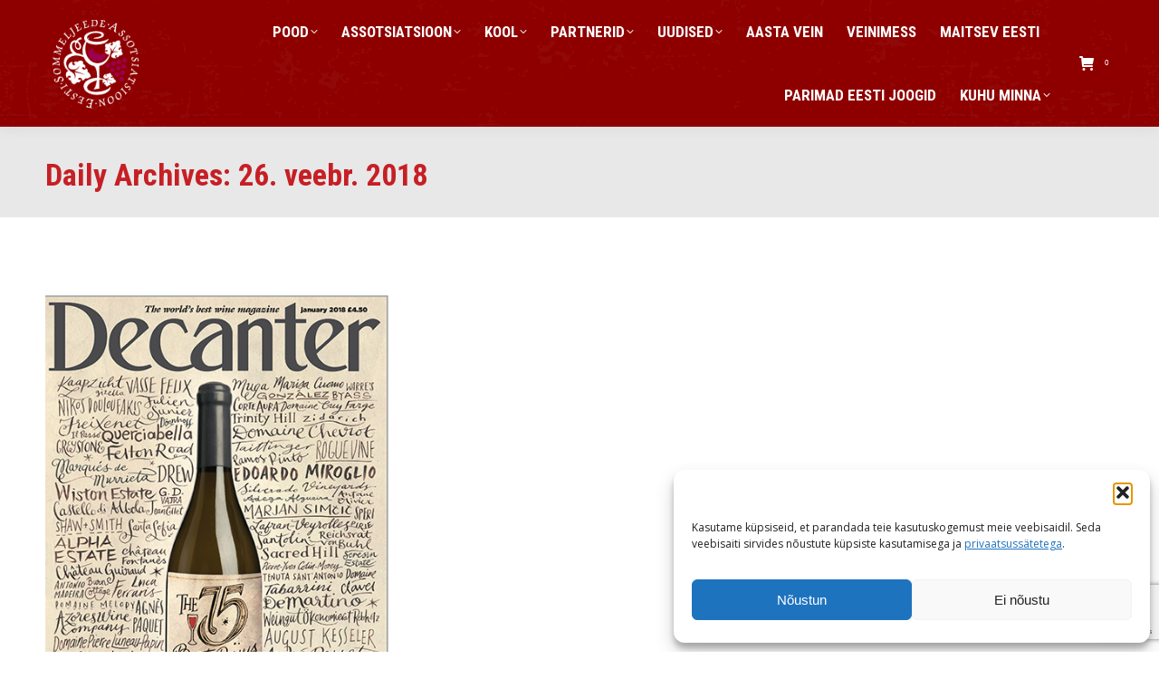

--- FILE ---
content_type: text/html; charset=UTF-8
request_url: https://sommeljee.ee/2018/02/26/
body_size: 20242
content:
<!DOCTYPE html>
<!--[if !(IE 6) | !(IE 7) | !(IE 8)  ]><!-->
<html lang="et" class="no-js">
<!--<![endif]-->
<head>
	<meta charset="UTF-8" />
				<meta name="viewport" content="width=device-width, initial-scale=1, maximum-scale=1, user-scalable=0"/>
			<meta name="theme-color" content="#8e0000"/>	<link rel="profile" href="https://gmpg.org/xfn/11" />
	<meta name='robots' content='noindex, follow' />

	<!-- This site is optimized with the Yoast SEO plugin v26.6 - https://yoast.com/wordpress/plugins/seo/ -->
	<title>26. veebr. 2018 | Eesti Sommeljeede Assotsiatsioon</title>
	<meta property="og:locale" content="et_EE" />
	<meta property="og:type" content="website" />
	<meta property="og:title" content="26. veebr. 2018 | Eesti Sommeljeede Assotsiatsioon" />
	<meta property="og:url" content="https://sommeljee.ee/2018/02/26/" />
	<meta property="og:site_name" content="Eesti Sommeljeede Assotsiatsioon" />
	<meta name="twitter:card" content="summary_large_image" />
	<script type="application/ld+json" class="yoast-schema-graph">{"@context":"https://schema.org","@graph":[{"@type":"CollectionPage","@id":"https://sommeljee.ee/2018/02/26/","url":"https://sommeljee.ee/2018/02/26/","name":"26. veebr. 2018 | Eesti Sommeljeede Assotsiatsioon","isPartOf":{"@id":"https://sommeljee.ee/#website"},"primaryImageOfPage":{"@id":"https://sommeljee.ee/2018/02/26/#primaryimage"},"image":{"@id":"https://sommeljee.ee/2018/02/26/#primaryimage"},"thumbnailUrl":"https://sommeljee.ee/wp-content/uploads/2018/02/Decanter-January-2018.jpg","breadcrumb":{"@id":"https://sommeljee.ee/2018/02/26/#breadcrumb"},"inLanguage":"et"},{"@type":"ImageObject","inLanguage":"et","@id":"https://sommeljee.ee/2018/02/26/#primaryimage","url":"https://sommeljee.ee/wp-content/uploads/2018/02/Decanter-January-2018.jpg","contentUrl":"https://sommeljee.ee/wp-content/uploads/2018/02/Decanter-January-2018.jpg","width":430,"height":650},{"@type":"BreadcrumbList","@id":"https://sommeljee.ee/2018/02/26/#breadcrumb","itemListElement":[{"@type":"ListItem","position":1,"name":"Home","item":"https://sommeljee.ee/"},{"@type":"ListItem","position":2,"name":"Archives for 26. veebr. 2018"}]},{"@type":"WebSite","@id":"https://sommeljee.ee/#website","url":"https://sommeljee.ee/","name":"Eesti Sommeljeede Assotsiatsioon","description":"","potentialAction":[{"@type":"SearchAction","target":{"@type":"EntryPoint","urlTemplate":"https://sommeljee.ee/?s={search_term_string}"},"query-input":{"@type":"PropertyValueSpecification","valueRequired":true,"valueName":"search_term_string"}}],"inLanguage":"et"}]}</script>
	<!-- / Yoast SEO plugin. -->


<link rel='dns-prefetch' href='//maps.googleapis.com' />
<link rel='dns-prefetch' href='//meet.jit.si' />
<link rel='dns-prefetch' href='//www.googletagmanager.com' />
<link rel='dns-prefetch' href='//fonts.googleapis.com' />
<link rel="alternate" type="application/rss+xml" title="Eesti Sommeljeede Assotsiatsioon &raquo; RSS" href="https://sommeljee.ee/feed/" />
<link rel="alternate" type="application/rss+xml" title="Eesti Sommeljeede Assotsiatsioon &raquo; Kommentaaride RSS" href="https://sommeljee.ee/comments/feed/" />
<style id='wp-img-auto-sizes-contain-inline-css'>
img:is([sizes=auto i],[sizes^="auto," i]){contain-intrinsic-size:3000px 1500px}
/*# sourceURL=wp-img-auto-sizes-contain-inline-css */
</style>
<style id='wp-emoji-styles-inline-css'>

	img.wp-smiley, img.emoji {
		display: inline !important;
		border: none !important;
		box-shadow: none !important;
		height: 1em !important;
		width: 1em !important;
		margin: 0 0.07em !important;
		vertical-align: -0.1em !important;
		background: none !important;
		padding: 0 !important;
	}
/*# sourceURL=wp-emoji-styles-inline-css */
</style>
<style id='wp-block-library-inline-css'>
:root{--wp-block-synced-color:#7a00df;--wp-block-synced-color--rgb:122,0,223;--wp-bound-block-color:var(--wp-block-synced-color);--wp-editor-canvas-background:#ddd;--wp-admin-theme-color:#007cba;--wp-admin-theme-color--rgb:0,124,186;--wp-admin-theme-color-darker-10:#006ba1;--wp-admin-theme-color-darker-10--rgb:0,107,160.5;--wp-admin-theme-color-darker-20:#005a87;--wp-admin-theme-color-darker-20--rgb:0,90,135;--wp-admin-border-width-focus:2px}@media (min-resolution:192dpi){:root{--wp-admin-border-width-focus:1.5px}}.wp-element-button{cursor:pointer}:root .has-very-light-gray-background-color{background-color:#eee}:root .has-very-dark-gray-background-color{background-color:#313131}:root .has-very-light-gray-color{color:#eee}:root .has-very-dark-gray-color{color:#313131}:root .has-vivid-green-cyan-to-vivid-cyan-blue-gradient-background{background:linear-gradient(135deg,#00d084,#0693e3)}:root .has-purple-crush-gradient-background{background:linear-gradient(135deg,#34e2e4,#4721fb 50%,#ab1dfe)}:root .has-hazy-dawn-gradient-background{background:linear-gradient(135deg,#faaca8,#dad0ec)}:root .has-subdued-olive-gradient-background{background:linear-gradient(135deg,#fafae1,#67a671)}:root .has-atomic-cream-gradient-background{background:linear-gradient(135deg,#fdd79a,#004a59)}:root .has-nightshade-gradient-background{background:linear-gradient(135deg,#330968,#31cdcf)}:root .has-midnight-gradient-background{background:linear-gradient(135deg,#020381,#2874fc)}:root{--wp--preset--font-size--normal:16px;--wp--preset--font-size--huge:42px}.has-regular-font-size{font-size:1em}.has-larger-font-size{font-size:2.625em}.has-normal-font-size{font-size:var(--wp--preset--font-size--normal)}.has-huge-font-size{font-size:var(--wp--preset--font-size--huge)}.has-text-align-center{text-align:center}.has-text-align-left{text-align:left}.has-text-align-right{text-align:right}.has-fit-text{white-space:nowrap!important}#end-resizable-editor-section{display:none}.aligncenter{clear:both}.items-justified-left{justify-content:flex-start}.items-justified-center{justify-content:center}.items-justified-right{justify-content:flex-end}.items-justified-space-between{justify-content:space-between}.screen-reader-text{border:0;clip-path:inset(50%);height:1px;margin:-1px;overflow:hidden;padding:0;position:absolute;width:1px;word-wrap:normal!important}.screen-reader-text:focus{background-color:#ddd;clip-path:none;color:#444;display:block;font-size:1em;height:auto;left:5px;line-height:normal;padding:15px 23px 14px;text-decoration:none;top:5px;width:auto;z-index:100000}html :where(.has-border-color){border-style:solid}html :where([style*=border-top-color]){border-top-style:solid}html :where([style*=border-right-color]){border-right-style:solid}html :where([style*=border-bottom-color]){border-bottom-style:solid}html :where([style*=border-left-color]){border-left-style:solid}html :where([style*=border-width]){border-style:solid}html :where([style*=border-top-width]){border-top-style:solid}html :where([style*=border-right-width]){border-right-style:solid}html :where([style*=border-bottom-width]){border-bottom-style:solid}html :where([style*=border-left-width]){border-left-style:solid}html :where(img[class*=wp-image-]){height:auto;max-width:100%}:where(figure){margin:0 0 1em}html :where(.is-position-sticky){--wp-admin--admin-bar--position-offset:var(--wp-admin--admin-bar--height,0px)}@media screen and (max-width:600px){html :where(.is-position-sticky){--wp-admin--admin-bar--position-offset:0px}}

/*# sourceURL=wp-block-library-inline-css */
</style><link rel='stylesheet' id='wc-blocks-style-css' href='https://sommeljee.ee/wp-content/plugins/woocommerce/assets/client/blocks/wc-blocks.css?ver=wc-10.4.3' media='all' />
<style id='global-styles-inline-css'>
:root{--wp--preset--aspect-ratio--square: 1;--wp--preset--aspect-ratio--4-3: 4/3;--wp--preset--aspect-ratio--3-4: 3/4;--wp--preset--aspect-ratio--3-2: 3/2;--wp--preset--aspect-ratio--2-3: 2/3;--wp--preset--aspect-ratio--16-9: 16/9;--wp--preset--aspect-ratio--9-16: 9/16;--wp--preset--color--black: #000000;--wp--preset--color--cyan-bluish-gray: #abb8c3;--wp--preset--color--white: #FFF;--wp--preset--color--pale-pink: #f78da7;--wp--preset--color--vivid-red: #cf2e2e;--wp--preset--color--luminous-vivid-orange: #ff6900;--wp--preset--color--luminous-vivid-amber: #fcb900;--wp--preset--color--light-green-cyan: #7bdcb5;--wp--preset--color--vivid-green-cyan: #00d084;--wp--preset--color--pale-cyan-blue: #8ed1fc;--wp--preset--color--vivid-cyan-blue: #0693e3;--wp--preset--color--vivid-purple: #9b51e0;--wp--preset--color--accent: #8e0000;--wp--preset--color--dark-gray: #111;--wp--preset--color--light-gray: #767676;--wp--preset--gradient--vivid-cyan-blue-to-vivid-purple: linear-gradient(135deg,rgb(6,147,227) 0%,rgb(155,81,224) 100%);--wp--preset--gradient--light-green-cyan-to-vivid-green-cyan: linear-gradient(135deg,rgb(122,220,180) 0%,rgb(0,208,130) 100%);--wp--preset--gradient--luminous-vivid-amber-to-luminous-vivid-orange: linear-gradient(135deg,rgb(252,185,0) 0%,rgb(255,105,0) 100%);--wp--preset--gradient--luminous-vivid-orange-to-vivid-red: linear-gradient(135deg,rgb(255,105,0) 0%,rgb(207,46,46) 100%);--wp--preset--gradient--very-light-gray-to-cyan-bluish-gray: linear-gradient(135deg,rgb(238,238,238) 0%,rgb(169,184,195) 100%);--wp--preset--gradient--cool-to-warm-spectrum: linear-gradient(135deg,rgb(74,234,220) 0%,rgb(151,120,209) 20%,rgb(207,42,186) 40%,rgb(238,44,130) 60%,rgb(251,105,98) 80%,rgb(254,248,76) 100%);--wp--preset--gradient--blush-light-purple: linear-gradient(135deg,rgb(255,206,236) 0%,rgb(152,150,240) 100%);--wp--preset--gradient--blush-bordeaux: linear-gradient(135deg,rgb(254,205,165) 0%,rgb(254,45,45) 50%,rgb(107,0,62) 100%);--wp--preset--gradient--luminous-dusk: linear-gradient(135deg,rgb(255,203,112) 0%,rgb(199,81,192) 50%,rgb(65,88,208) 100%);--wp--preset--gradient--pale-ocean: linear-gradient(135deg,rgb(255,245,203) 0%,rgb(182,227,212) 50%,rgb(51,167,181) 100%);--wp--preset--gradient--electric-grass: linear-gradient(135deg,rgb(202,248,128) 0%,rgb(113,206,126) 100%);--wp--preset--gradient--midnight: linear-gradient(135deg,rgb(2,3,129) 0%,rgb(40,116,252) 100%);--wp--preset--font-size--small: 13px;--wp--preset--font-size--medium: 20px;--wp--preset--font-size--large: 36px;--wp--preset--font-size--x-large: 42px;--wp--preset--spacing--20: 0.44rem;--wp--preset--spacing--30: 0.67rem;--wp--preset--spacing--40: 1rem;--wp--preset--spacing--50: 1.5rem;--wp--preset--spacing--60: 2.25rem;--wp--preset--spacing--70: 3.38rem;--wp--preset--spacing--80: 5.06rem;--wp--preset--shadow--natural: 6px 6px 9px rgba(0, 0, 0, 0.2);--wp--preset--shadow--deep: 12px 12px 50px rgba(0, 0, 0, 0.4);--wp--preset--shadow--sharp: 6px 6px 0px rgba(0, 0, 0, 0.2);--wp--preset--shadow--outlined: 6px 6px 0px -3px rgb(255, 255, 255), 6px 6px rgb(0, 0, 0);--wp--preset--shadow--crisp: 6px 6px 0px rgb(0, 0, 0);}:where(.is-layout-flex){gap: 0.5em;}:where(.is-layout-grid){gap: 0.5em;}body .is-layout-flex{display: flex;}.is-layout-flex{flex-wrap: wrap;align-items: center;}.is-layout-flex > :is(*, div){margin: 0;}body .is-layout-grid{display: grid;}.is-layout-grid > :is(*, div){margin: 0;}:where(.wp-block-columns.is-layout-flex){gap: 2em;}:where(.wp-block-columns.is-layout-grid){gap: 2em;}:where(.wp-block-post-template.is-layout-flex){gap: 1.25em;}:where(.wp-block-post-template.is-layout-grid){gap: 1.25em;}.has-black-color{color: var(--wp--preset--color--black) !important;}.has-cyan-bluish-gray-color{color: var(--wp--preset--color--cyan-bluish-gray) !important;}.has-white-color{color: var(--wp--preset--color--white) !important;}.has-pale-pink-color{color: var(--wp--preset--color--pale-pink) !important;}.has-vivid-red-color{color: var(--wp--preset--color--vivid-red) !important;}.has-luminous-vivid-orange-color{color: var(--wp--preset--color--luminous-vivid-orange) !important;}.has-luminous-vivid-amber-color{color: var(--wp--preset--color--luminous-vivid-amber) !important;}.has-light-green-cyan-color{color: var(--wp--preset--color--light-green-cyan) !important;}.has-vivid-green-cyan-color{color: var(--wp--preset--color--vivid-green-cyan) !important;}.has-pale-cyan-blue-color{color: var(--wp--preset--color--pale-cyan-blue) !important;}.has-vivid-cyan-blue-color{color: var(--wp--preset--color--vivid-cyan-blue) !important;}.has-vivid-purple-color{color: var(--wp--preset--color--vivid-purple) !important;}.has-black-background-color{background-color: var(--wp--preset--color--black) !important;}.has-cyan-bluish-gray-background-color{background-color: var(--wp--preset--color--cyan-bluish-gray) !important;}.has-white-background-color{background-color: var(--wp--preset--color--white) !important;}.has-pale-pink-background-color{background-color: var(--wp--preset--color--pale-pink) !important;}.has-vivid-red-background-color{background-color: var(--wp--preset--color--vivid-red) !important;}.has-luminous-vivid-orange-background-color{background-color: var(--wp--preset--color--luminous-vivid-orange) !important;}.has-luminous-vivid-amber-background-color{background-color: var(--wp--preset--color--luminous-vivid-amber) !important;}.has-light-green-cyan-background-color{background-color: var(--wp--preset--color--light-green-cyan) !important;}.has-vivid-green-cyan-background-color{background-color: var(--wp--preset--color--vivid-green-cyan) !important;}.has-pale-cyan-blue-background-color{background-color: var(--wp--preset--color--pale-cyan-blue) !important;}.has-vivid-cyan-blue-background-color{background-color: var(--wp--preset--color--vivid-cyan-blue) !important;}.has-vivid-purple-background-color{background-color: var(--wp--preset--color--vivid-purple) !important;}.has-black-border-color{border-color: var(--wp--preset--color--black) !important;}.has-cyan-bluish-gray-border-color{border-color: var(--wp--preset--color--cyan-bluish-gray) !important;}.has-white-border-color{border-color: var(--wp--preset--color--white) !important;}.has-pale-pink-border-color{border-color: var(--wp--preset--color--pale-pink) !important;}.has-vivid-red-border-color{border-color: var(--wp--preset--color--vivid-red) !important;}.has-luminous-vivid-orange-border-color{border-color: var(--wp--preset--color--luminous-vivid-orange) !important;}.has-luminous-vivid-amber-border-color{border-color: var(--wp--preset--color--luminous-vivid-amber) !important;}.has-light-green-cyan-border-color{border-color: var(--wp--preset--color--light-green-cyan) !important;}.has-vivid-green-cyan-border-color{border-color: var(--wp--preset--color--vivid-green-cyan) !important;}.has-pale-cyan-blue-border-color{border-color: var(--wp--preset--color--pale-cyan-blue) !important;}.has-vivid-cyan-blue-border-color{border-color: var(--wp--preset--color--vivid-cyan-blue) !important;}.has-vivid-purple-border-color{border-color: var(--wp--preset--color--vivid-purple) !important;}.has-vivid-cyan-blue-to-vivid-purple-gradient-background{background: var(--wp--preset--gradient--vivid-cyan-blue-to-vivid-purple) !important;}.has-light-green-cyan-to-vivid-green-cyan-gradient-background{background: var(--wp--preset--gradient--light-green-cyan-to-vivid-green-cyan) !important;}.has-luminous-vivid-amber-to-luminous-vivid-orange-gradient-background{background: var(--wp--preset--gradient--luminous-vivid-amber-to-luminous-vivid-orange) !important;}.has-luminous-vivid-orange-to-vivid-red-gradient-background{background: var(--wp--preset--gradient--luminous-vivid-orange-to-vivid-red) !important;}.has-very-light-gray-to-cyan-bluish-gray-gradient-background{background: var(--wp--preset--gradient--very-light-gray-to-cyan-bluish-gray) !important;}.has-cool-to-warm-spectrum-gradient-background{background: var(--wp--preset--gradient--cool-to-warm-spectrum) !important;}.has-blush-light-purple-gradient-background{background: var(--wp--preset--gradient--blush-light-purple) !important;}.has-blush-bordeaux-gradient-background{background: var(--wp--preset--gradient--blush-bordeaux) !important;}.has-luminous-dusk-gradient-background{background: var(--wp--preset--gradient--luminous-dusk) !important;}.has-pale-ocean-gradient-background{background: var(--wp--preset--gradient--pale-ocean) !important;}.has-electric-grass-gradient-background{background: var(--wp--preset--gradient--electric-grass) !important;}.has-midnight-gradient-background{background: var(--wp--preset--gradient--midnight) !important;}.has-small-font-size{font-size: var(--wp--preset--font-size--small) !important;}.has-medium-font-size{font-size: var(--wp--preset--font-size--medium) !important;}.has-large-font-size{font-size: var(--wp--preset--font-size--large) !important;}.has-x-large-font-size{font-size: var(--wp--preset--font-size--x-large) !important;}
/*# sourceURL=global-styles-inline-css */
</style>

<style id='classic-theme-styles-inline-css'>
/*! This file is auto-generated */
.wp-block-button__link{color:#fff;background-color:#32373c;border-radius:9999px;box-shadow:none;text-decoration:none;padding:calc(.667em + 2px) calc(1.333em + 2px);font-size:1.125em}.wp-block-file__button{background:#32373c;color:#fff;text-decoration:none}
/*# sourceURL=/wp-includes/css/classic-themes.min.css */
</style>
<link rel='stylesheet' id='contact-form-7-css' href='https://sommeljee.ee/wp-content/plugins/contact-form-7/includes/css/styles.css?ver=6.1.4' media='all' />
<link rel='stylesheet' id='searchandfilter-css' href='https://sommeljee.ee/wp-content/plugins/search-filter/style.css?ver=1' media='all' />
<style id='woocommerce-inline-inline-css'>
.woocommerce form .form-row .required { visibility: visible; }
/*# sourceURL=woocommerce-inline-inline-css */
</style>
<link rel='stylesheet' id='cmplz-general-css' href='https://sommeljee.ee/wp-content/plugins/complianz-gdpr/assets/css/cookieblocker.min.css?ver=1766132972' media='all' />
<link rel='stylesheet' id='wc-composite-css-css' href='https://sommeljee.ee/wp-content/plugins/woocommerce-composite-products/assets/css/frontend/woocommerce.css?ver=7.1.1' media='all' />
<link rel='stylesheet' id='the7-font-css' href='https://sommeljee.ee/wp-content/themes/dt-the7/fonts/icomoon-the7-font/icomoon-the7-font.min.css?ver=12.8.1.1' media='all' />
<link rel='stylesheet' id='the7-awesome-fonts-css' href='https://sommeljee.ee/wp-content/themes/dt-the7/fonts/FontAwesome/css/all.min.css?ver=12.8.1.1' media='all' />
<link rel='stylesheet' id='the7-awesome-fonts-back-css' href='https://sommeljee.ee/wp-content/themes/dt-the7/fonts/FontAwesome/back-compat.min.css?ver=12.8.1.1' media='all' />
<link rel='stylesheet' id='the7-Defaults-css' href='https://sommeljee.ee/wp-content/uploads/smile_fonts/Defaults/Defaults.css?ver=77f969c2ccd9eab457b1f1daa4987ce0' media='all' />
<link rel='stylesheet' id='the7-icomoon-icomoonfree-16x16-css' href='https://sommeljee.ee/wp-content/uploads/smile_fonts/icomoon-icomoonfree-16x16/icomoon-icomoonfree-16x16.css?ver=77f969c2ccd9eab457b1f1daa4987ce0' media='all' />
<link rel='stylesheet' id='the7-icomoon-numbers-32x32-css' href='https://sommeljee.ee/wp-content/uploads/smile_fonts/icomoon-numbers-32x32/icomoon-numbers-32x32.css?ver=77f969c2ccd9eab457b1f1daa4987ce0' media='all' />
<link rel='stylesheet' id='evcal_google_fonts-css' href='https://fonts.googleapis.com/css?family=Noto+Sans%3A400%2C400italic%2C700%7CPoppins%3A700%2C800%2C900&#038;subset=latin%2Clatin-ext&#038;ver=5.0.5' media='all' />
<link rel='stylesheet' id='evcal_cal_default-css' href='//sommeljee.ee/wp-content/plugins/eventON/assets/css/eventon_styles.css?ver=5.0.5' media='all' />
<link rel='stylesheet' id='evo_font_icons-css' href='//sommeljee.ee/wp-content/plugins/eventON/assets/fonts/all.css?ver=5.0.5' media='all' />
<link rel='stylesheet' id='eventon_dynamic_styles-css' href='//sommeljee.ee/wp-content/plugins/eventON/assets/css/eventon_dynamic_styles.css?ver=5.0.5' media='all' />
<link rel='stylesheet' id='dt-web-fonts-css' href='https://fonts.googleapis.com/css?family=Open+Sans:400,600,700%7CRoboto:400,600,700%7CRoboto+Condensed:400,600,700' media='all' />
<link rel='stylesheet' id='dt-main-css' href='https://sommeljee.ee/wp-content/themes/dt-the7/css/main.min.css?ver=12.8.1.1' media='all' />
<link rel='stylesheet' id='the7-custom-scrollbar-css' href='https://sommeljee.ee/wp-content/themes/dt-the7/lib/custom-scrollbar/custom-scrollbar.min.css?ver=12.8.1.1' media='all' />
<link rel='stylesheet' id='the7-wpbakery-css' href='https://sommeljee.ee/wp-content/themes/dt-the7/css/wpbakery.min.css?ver=12.8.1.1' media='all' />
<link rel='stylesheet' id='the7-core-css' href='https://sommeljee.ee/wp-content/plugins/dt-the7-core/assets/css/post-type.min.css?ver=2.7.12' media='all' />
<link rel='stylesheet' id='the7-css-vars-css' href='https://sommeljee.ee/wp-content/uploads/the7-css/css-vars.css?ver=fb237d5ba0dc' media='all' />
<link rel='stylesheet' id='dt-custom-css' href='https://sommeljee.ee/wp-content/uploads/the7-css/custom.css?ver=fb237d5ba0dc' media='all' />
<link rel='stylesheet' id='wc-dt-custom-css' href='https://sommeljee.ee/wp-content/uploads/the7-css/compatibility/wc-dt-custom.css?ver=fb237d5ba0dc' media='all' />
<link rel='stylesheet' id='dt-media-css' href='https://sommeljee.ee/wp-content/uploads/the7-css/media.css?ver=fb237d5ba0dc' media='all' />
<link rel='stylesheet' id='the7-mega-menu-css' href='https://sommeljee.ee/wp-content/uploads/the7-css/mega-menu.css?ver=fb237d5ba0dc' media='all' />
<link rel='stylesheet' id='the7-elements-albums-portfolio-css' href='https://sommeljee.ee/wp-content/uploads/the7-css/the7-elements-albums-portfolio.css?ver=fb237d5ba0dc' media='all' />
<link rel='stylesheet' id='the7-elements-css' href='https://sommeljee.ee/wp-content/uploads/the7-css/post-type-dynamic.css?ver=fb237d5ba0dc' media='all' />
<link rel='stylesheet' id='style-css' href='https://sommeljee.ee/wp-content/themes/dt-the7/style.css?ver=12.8.1.1' media='all' />
<link rel='stylesheet' id='ultimate-vc-addons-style-min-css' href='https://sommeljee.ee/wp-content/plugins/Ultimate_VC_Addons/assets/min-css/ultimate.min.css?ver=3.21.2' media='all' />
<link rel='stylesheet' id='ultimate-vc-addons-icons-css' href='https://sommeljee.ee/wp-content/plugins/Ultimate_VC_Addons/assets/css/icons.css?ver=3.21.2' media='all' />
<link rel='stylesheet' id='ultimate-vc-addons-vidcons-css' href='https://sommeljee.ee/wp-content/plugins/Ultimate_VC_Addons/assets/fonts/vidcons.css?ver=3.21.2' media='all' />
<link rel='stylesheet' id='ultimate-vc-addons-selected-google-fonts-style-css' href='https://fonts.googleapis.com/css?family=Open+Sans+Condensed:normal,700&#038;subset=latin-ext,vietnamese,greek-ext,latin,cyrillic-ext,cyrillic,greek' media='all' />
<script src="https://sommeljee.ee/wp-includes/js/jquery/jquery.min.js?ver=3.7.1" id="jquery-core-js"></script>
<script src="https://sommeljee.ee/wp-includes/js/jquery/jquery-migrate.min.js?ver=3.4.1" id="jquery-migrate-js"></script>
<script src="//sommeljee.ee/wp-content/plugins/revslider/sr6/assets/js/rbtools.min.js?ver=6.7.38" async id="tp-tools-js"></script>
<script src="//sommeljee.ee/wp-content/plugins/revslider/sr6/assets/js/rs6.min.js?ver=6.7.38" async id="revmin-js"></script>
<script src="https://sommeljee.ee/wp-content/plugins/woocommerce/assets/js/jquery-blockui/jquery.blockUI.min.js?ver=2.7.0-wc.10.4.3" id="wc-jquery-blockui-js" data-wp-strategy="defer"></script>
<script id="wc-add-to-cart-js-extra">
var wc_add_to_cart_params = {"ajax_url":"/wp-admin/admin-ajax.php","wc_ajax_url":"/?wc-ajax=%%endpoint%%","i18n_view_cart":"Vaata ostukorvi","cart_url":"https://sommeljee.ee/ostukorv/","is_cart":"","cart_redirect_after_add":"no"};
//# sourceURL=wc-add-to-cart-js-extra
</script>
<script src="https://sommeljee.ee/wp-content/plugins/woocommerce/assets/js/frontend/add-to-cart.min.js?ver=10.4.3" id="wc-add-to-cart-js" data-wp-strategy="defer"></script>
<script src="https://sommeljee.ee/wp-content/plugins/woocommerce/assets/js/js-cookie/js.cookie.min.js?ver=2.1.4-wc.10.4.3" id="wc-js-cookie-js" data-wp-strategy="defer"></script>
<script src="https://sommeljee.ee/wp-content/plugins/js_composer/assets/js/vendors/woocommerce-add-to-cart.js?ver=8.6.1" id="vc_woocommerce-add-to-cart-js-js"></script>
<script id="evo-inlinescripts-header-js-after">
jQuery(document).ready(function($){});
//# sourceURL=evo-inlinescripts-header-js-after
</script>
<script id="dt-above-fold-js-extra">
var dtLocal = {"themeUrl":"https://sommeljee.ee/wp-content/themes/dt-the7","passText":"To view this protected post, enter the password below:","moreButtonText":{"loading":"Laen ...","loadMore":"Lae lisaks"},"postID":"3842","ajaxurl":"https://sommeljee.ee/wp-admin/admin-ajax.php","REST":{"baseUrl":"https://sommeljee.ee/wp-json/the7/v1","endpoints":{"sendMail":"/send-mail"}},"contactMessages":{"required":"One or more fields have an error. Please check and try again.","terms":"Please accept the privacy policy.","fillTheCaptchaError":"Please, fill the captcha."},"captchaSiteKey":"","ajaxNonce":"451f82fa3e","pageData":{"type":"archive","template":"archive","layout":"masonry"},"themeSettings":{"smoothScroll":"off","lazyLoading":false,"desktopHeader":{"height":140},"ToggleCaptionEnabled":"disabled","ToggleCaption":"Navigation","floatingHeader":{"showAfter":150,"showMenu":true,"height":90,"logo":{"showLogo":true,"html":"\u003Cimg class=\" preload-me\" src=\"https://sommeljee.ee/wp-content/uploads/2017/12/ESA-logo-valge-85.png\" srcset=\"https://sommeljee.ee/wp-content/uploads/2017/12/ESA-logo-valge-85.png 85w, https://sommeljee.ee/wp-content/uploads/2017/12/ESA-logo-valge-85.png 85w\" width=\"85\" height=\"85\"   sizes=\"85px\" alt=\"Eesti Sommeljeede Assotsiatsioon\" /\u003E","url":"https://sommeljee.ee/"}},"topLine":{"floatingTopLine":{"logo":{"showLogo":false,"html":""}}},"mobileHeader":{"firstSwitchPoint":1050,"secondSwitchPoint":778,"firstSwitchPointHeight":60,"secondSwitchPointHeight":60,"mobileToggleCaptionEnabled":"disabled","mobileToggleCaption":"Menu"},"stickyMobileHeaderFirstSwitch":{"logo":{"html":"\u003Cimg class=\" preload-me\" src=\"https://sommeljee.ee/wp-content/uploads/2019/01/ESA-logo-85.png\" srcset=\"https://sommeljee.ee/wp-content/uploads/2019/01/ESA-logo-85.png 85w, https://sommeljee.ee/wp-content/uploads/2019/01/ESA-logo-85.png 85w\" width=\"85\" height=\"85\"   sizes=\"85px\" alt=\"Eesti Sommeljeede Assotsiatsioon\" /\u003E"}},"stickyMobileHeaderSecondSwitch":{"logo":{"html":"\u003Cimg class=\" preload-me\" src=\"https://sommeljee.ee/wp-content/uploads/2019/01/ESA-logo-85.png\" srcset=\"https://sommeljee.ee/wp-content/uploads/2019/01/ESA-logo-85.png 85w, https://sommeljee.ee/wp-content/uploads/2019/01/ESA-logo-85.png 85w\" width=\"85\" height=\"85\"   sizes=\"85px\" alt=\"Eesti Sommeljeede Assotsiatsioon\" /\u003E"}},"sidebar":{"switchPoint":990},"boxedWidth":"1340px"},"VCMobileScreenWidth":"778","wcCartFragmentHash":"7114cc272c6eb186c1533bd77f982c6e"};
var dtShare = {"shareButtonText":{"facebook":"Share on Facebook","twitter":"Share on X","pinterest":"Pin it","linkedin":"Share on Linkedin","whatsapp":"Share on Whatsapp"},"overlayOpacity":"85"};
//# sourceURL=dt-above-fold-js-extra
</script>
<script src="https://sommeljee.ee/wp-content/themes/dt-the7/js/above-the-fold.min.js?ver=12.8.1.1" id="dt-above-fold-js"></script>
<script src="https://sommeljee.ee/wp-content/themes/dt-the7/js/compatibility/woocommerce/woocommerce.min.js?ver=12.8.1.1" id="dt-woocommerce-js"></script>

<!-- Google tag (gtag.js) snippet added by Site Kit -->
<!-- Google Analytics snippet added by Site Kit -->
<script src="https://www.googletagmanager.com/gtag/js?id=GT-WRDQB87" id="google_gtagjs-js" async></script>
<script id="google_gtagjs-js-after">
window.dataLayer = window.dataLayer || [];function gtag(){dataLayer.push(arguments);}
gtag("set","linker",{"domains":["sommeljee.ee"]});
gtag("js", new Date());
gtag("set", "developer_id.dZTNiMT", true);
gtag("config", "GT-WRDQB87");
 window._googlesitekit = window._googlesitekit || {}; window._googlesitekit.throttledEvents = []; window._googlesitekit.gtagEvent = (name, data) => { var key = JSON.stringify( { name, data } ); if ( !! window._googlesitekit.throttledEvents[ key ] ) { return; } window._googlesitekit.throttledEvents[ key ] = true; setTimeout( () => { delete window._googlesitekit.throttledEvents[ key ]; }, 5 ); gtag( "event", name, { ...data, event_source: "site-kit" } ); }; 
//# sourceURL=google_gtagjs-js-after
</script>
<script src="https://sommeljee.ee/wp-content/plugins/Ultimate_VC_Addons/assets/min-js/modernizr-custom.min.js?ver=3.21.2" id="ultimate-vc-addons-modernizr-js"></script>
<script src="https://sommeljee.ee/wp-content/plugins/Ultimate_VC_Addons/assets/min-js/jquery-ui.min.js?ver=3.21.2" id="jquery_ui-js"></script>
<script src="https://maps.googleapis.com/maps/api/js" id="ultimate-vc-addons-googleapis-js"></script>
<script src="https://sommeljee.ee/wp-includes/js/jquery/ui/core.min.js?ver=1.13.3" id="jquery-ui-core-js"></script>
<script src="https://sommeljee.ee/wp-includes/js/jquery/ui/mouse.min.js?ver=1.13.3" id="jquery-ui-mouse-js"></script>
<script src="https://sommeljee.ee/wp-includes/js/jquery/ui/slider.min.js?ver=1.13.3" id="jquery-ui-slider-js"></script>
<script src="https://sommeljee.ee/wp-content/plugins/Ultimate_VC_Addons/assets/min-js/jquery-ui-labeledslider.min.js?ver=3.21.2" id="ultimate-vc-addons_range_tick-js"></script>
<script src="https://sommeljee.ee/wp-content/plugins/Ultimate_VC_Addons/assets/min-js/ultimate.min.js?ver=3.21.2" id="ultimate-vc-addons-script-js"></script>
<script src="https://sommeljee.ee/wp-content/plugins/Ultimate_VC_Addons/assets/min-js/modal-all.min.js?ver=3.21.2" id="ultimate-vc-addons-modal-all-js"></script>
<script src="https://sommeljee.ee/wp-content/plugins/Ultimate_VC_Addons/assets/min-js/jparallax.min.js?ver=3.21.2" id="ultimate-vc-addons-jquery.shake-js"></script>
<script src="https://sommeljee.ee/wp-content/plugins/Ultimate_VC_Addons/assets/min-js/vhparallax.min.js?ver=3.21.2" id="ultimate-vc-addons-jquery.vhparallax-js"></script>
<script src="https://sommeljee.ee/wp-content/plugins/Ultimate_VC_Addons/assets/min-js/ultimate_bg.min.js?ver=3.21.2" id="ultimate-vc-addons-row-bg-js"></script>
<script src="https://sommeljee.ee/wp-content/plugins/Ultimate_VC_Addons/assets/min-js/mb-YTPlayer.min.js?ver=3.21.2" id="ultimate-vc-addons-jquery.ytplayer-js"></script>
<script></script><link rel="https://api.w.org/" href="https://sommeljee.ee/wp-json/" /><link rel="EditURI" type="application/rsd+xml" title="RSD" href="https://sommeljee.ee/xmlrpc.php?rsd" />

<meta name="generator" content="Site Kit by Google 1.168.0" /><script>
!function(f,b,e,v,n,t,s)
{if(f.fbq)return;n=f.fbq=function(){n.callMethod?
n.callMethod.apply(n,arguments):n.queue.push(arguments)};
if(!f._fbq)f._fbq=n;n.push=n;n.loaded=!0;n.version='2.0';
n.queue=[];t=b.createElement(e);t.async=!0;
t.src=v;s=b.getElementsByTagName(e)[0];
s.parentNode.insertBefore(t,s)}(window,document,'script',
'https://connect.facebook.net/en_US/fbevents.js');
fbq('init', '336215727222747'); 
fbq('track', 'PageView');
</script>
<noscript>
<img height="1" width="1" 
src="https://www.facebook.com/tr?id=336215727222747&ev=PageView
&noscript=1"/>
</noscript>			<style>.cmplz-hidden {
					display: none !important;
				}</style><script type='text/javascript'>
				jQuery(document).ready(function($) {
				var ult_smooth_speed = 480;
				var ult_smooth_step = 80;
				$('html').attr('data-ult_smooth_speed',ult_smooth_speed).attr('data-ult_smooth_step',ult_smooth_step);
				});
			</script>	<noscript><style>.woocommerce-product-gallery{ opacity: 1 !important; }</style></noscript>
	<meta name="generator" content="Powered by WPBakery Page Builder - drag and drop page builder for WordPress."/>
<script>(()=>{var o=[],i={};["on","off","toggle","show"].forEach((l=>{i[l]=function(){o.push([l,arguments])}})),window.Boxzilla=i,window.boxzilla_queue=o})();</script><meta name="generator" content="Powered by Slider Revolution 6.7.38 - responsive, Mobile-Friendly Slider Plugin for WordPress with comfortable drag and drop interface." />
<link rel="icon" href="https://sommeljee.ee/wp-content/uploads/2018/12/Favicon-16x16.jpg" type="image/jpeg" sizes="16x16"/><link rel="icon" href="https://sommeljee.ee/wp-content/uploads/2018/12/Favicon-32x32.jpg" type="image/jpeg" sizes="32x32"/><script>function setREVStartSize(e){
			//window.requestAnimationFrame(function() {
				window.RSIW = window.RSIW===undefined ? window.innerWidth : window.RSIW;
				window.RSIH = window.RSIH===undefined ? window.innerHeight : window.RSIH;
				try {
					var pw = document.getElementById(e.c).parentNode.offsetWidth,
						newh;
					pw = pw===0 || isNaN(pw) || (e.l=="fullwidth" || e.layout=="fullwidth") ? window.RSIW : pw;
					e.tabw = e.tabw===undefined ? 0 : parseInt(e.tabw);
					e.thumbw = e.thumbw===undefined ? 0 : parseInt(e.thumbw);
					e.tabh = e.tabh===undefined ? 0 : parseInt(e.tabh);
					e.thumbh = e.thumbh===undefined ? 0 : parseInt(e.thumbh);
					e.tabhide = e.tabhide===undefined ? 0 : parseInt(e.tabhide);
					e.thumbhide = e.thumbhide===undefined ? 0 : parseInt(e.thumbhide);
					e.mh = e.mh===undefined || e.mh=="" || e.mh==="auto" ? 0 : parseInt(e.mh,0);
					if(e.layout==="fullscreen" || e.l==="fullscreen")
						newh = Math.max(e.mh,window.RSIH);
					else{
						e.gw = Array.isArray(e.gw) ? e.gw : [e.gw];
						for (var i in e.rl) if (e.gw[i]===undefined || e.gw[i]===0) e.gw[i] = e.gw[i-1];
						e.gh = e.el===undefined || e.el==="" || (Array.isArray(e.el) && e.el.length==0)? e.gh : e.el;
						e.gh = Array.isArray(e.gh) ? e.gh : [e.gh];
						for (var i in e.rl) if (e.gh[i]===undefined || e.gh[i]===0) e.gh[i] = e.gh[i-1];
											
						var nl = new Array(e.rl.length),
							ix = 0,
							sl;
						e.tabw = e.tabhide>=pw ? 0 : e.tabw;
						e.thumbw = e.thumbhide>=pw ? 0 : e.thumbw;
						e.tabh = e.tabhide>=pw ? 0 : e.tabh;
						e.thumbh = e.thumbhide>=pw ? 0 : e.thumbh;
						for (var i in e.rl) nl[i] = e.rl[i]<window.RSIW ? 0 : e.rl[i];
						sl = nl[0];
						for (var i in nl) if (sl>nl[i] && nl[i]>0) { sl = nl[i]; ix=i;}
						var m = pw>(e.gw[ix]+e.tabw+e.thumbw) ? 1 : (pw-(e.tabw+e.thumbw)) / (e.gw[ix]);
						newh =  (e.gh[ix] * m) + (e.tabh + e.thumbh);
					}
					var el = document.getElementById(e.c);
					if (el!==null && el) el.style.height = newh+"px";
					el = document.getElementById(e.c+"_wrapper");
					if (el!==null && el) {
						el.style.height = newh+"px";
						el.style.display = "block";
					}
				} catch(e){
					console.log("Failure at Presize of Slider:" + e)
				}
			//});
		  };</script>
		<style id="wp-custom-css">
			.newsletter-stack {
  display: flex;
  flex-direction: column;
  gap: 10px;
  max-width: 300px;
}

.newsletter-stack input[type="email"] {
  width: 100%;
  background-color: #eee;
  padding: 10px 15px;
  border: none;
  font-size: 14px;
  box-sizing: border-box;
}

.newsletter-stack input[type="submit"] {
  width: 100%;
  padding: 10px 15px;
  background-color: #fff;
  color: #a00000;
  border: 1px solid #a00000;
  font-size: 14px;
  font-weight: bold;
  cursor: pointer;
  transition: background-color 0.3s, color 0.3s;
}

.newsletter-stack input[type="submit"]:hover {
  background-color: #a00000;
  color: #fff;
}
		</style>
		<noscript><style> .wpb_animate_when_almost_visible { opacity: 1; }</style></noscript><style id='the7-custom-inline-css' type='text/css'>
.author.vcard {
display: none; }

.entry-date.updated {
display: none; }

.single .post:not(.type-event) .post-thumbnail img {
  display: none; }



button, input {
    line-height: normal;
    color: #8e0000;
    padding: 9px 12px;
    background: #fff;
    margin: 4px;
}

.content table, .content td, .content th {
    border-color: rgba(170,170,170,0.0);
}

.main-nav > li > a {
    margin: 18px 12px 18px 12px;
    padding: 4px 2px 4px 0px;
}

.logo-center#bottom-bar .wf-float-left {
  margin-right: 0;
  display: none;
}
</style>
<link rel='stylesheet' id='rs-plugin-settings-css' href='//sommeljee.ee/wp-content/plugins/revslider/sr6/assets/css/rs6.css?ver=6.7.38' media='all' />
<style id='rs-plugin-settings-inline-css'>
#rs-demo-id {}
/*# sourceURL=rs-plugin-settings-inline-css */
</style>
</head>
<body id="the7-body" class="archive date wp-embed-responsive wp-theme-dt-the7 theme-dt-the7 the7-core-ver-2.7.12 woocommerce-no-js layout-masonry description-under-image dt-responsive-on right-mobile-menu-close-icon ouside-menu-close-icon mobile-hamburger-close-bg-enable mobile-hamburger-close-bg-hover-enable  fade-medium-mobile-menu-close-icon fade-medium-menu-close-icon srcset-enabled btn-flat custom-btn-color custom-btn-hover-color phantom-sticky phantom-shadow-decoration phantom-custom-logo-on top-header first-switch-logo-left first-switch-menu-right second-switch-logo-left second-switch-menu-right right-mobile-menu layzr-loading-on dt-wpml popup-message-style the7-ver-12.8.1.1 dt-fa-compatibility wpb-js-composer js-comp-ver-8.6.1 vc_responsive">
<!-- The7 12.8.1.1 -->

<div id="page" >
	<a class="skip-link screen-reader-text" href="#content">Skip to content</a>

<div class="masthead inline-header right widgets full-height shadow-decoration shadow-mobile-header-decoration small-mobile-menu-icon mobile-menu-icon-bg-on mobile-menu-icon-hover-bg-on dt-parent-menu-clickable show-sub-menu-on-hover show-device-logo show-mobile-logo" >

	<div class="top-bar top-bar-line-hide">
	<div class="top-bar-bg" ></div>
	<div class="mini-widgets left-widgets"></div><div class="right-widgets mini-widgets"></div></div>

	<header class="header-bar" role="banner">

		<div class="branding">
	<div id="site-title" class="assistive-text">Eesti Sommeljeede Assotsiatsioon</div>
	<div id="site-description" class="assistive-text"></div>
	<a class="" href="https://sommeljee.ee/"><img class=" preload-me" src="https://sommeljee.ee/wp-content/uploads/2017/12/ESA-logo-140.png" srcset="https://sommeljee.ee/wp-content/uploads/2017/12/ESA-logo-140.png 140w, https://sommeljee.ee/wp-content/uploads/2017/12/ESA-logo-140.png 140w" width="140" height="140"   sizes="140px" alt="Eesti Sommeljeede Assotsiatsioon" /><img class="mobile-logo preload-me" src="https://sommeljee.ee/wp-content/uploads/2019/01/ESA-logo-85.png" srcset="https://sommeljee.ee/wp-content/uploads/2019/01/ESA-logo-85.png 85w, https://sommeljee.ee/wp-content/uploads/2019/01/ESA-logo-85.png 85w" width="85" height="85"   sizes="85px" alt="Eesti Sommeljeede Assotsiatsioon" /></a></div>

		<ul id="primary-menu" class="main-nav underline-decoration upwards-line level-arrows-on outside-item-remove-margin"><li class="menu-item menu-item-type-post_type menu-item-object-page menu-item-has-children menu-item-15463 first has-children depth-0"><a href='https://sommeljee.ee/pood/' data-level='1' aria-haspopup='true' aria-expanded='false'><span class="menu-item-text"><span class="menu-text">POOD</span></span></a><ul class="sub-nav hover-style-bg level-arrows-on" role="group"><li class="menu-item menu-item-type-post_type menu-item-object-page menu-item-15465 first depth-1"><a href='https://sommeljee.ee/minu-konto/' data-level='2'><span class="menu-item-text"><span class="menu-text">Minu konto</span></span></a></li> <li class="menu-item menu-item-type-post_type menu-item-object-page menu-item-15467 depth-1"><a href='https://sommeljee.ee/ostukorv/' data-level='2'><span class="menu-item-text"><span class="menu-text">Ostukorv</span></span></a></li> <li class="menu-item menu-item-type-post_type menu-item-object-page menu-item-15466 depth-1"><a href='https://sommeljee.ee/kassa/' data-level='2'><span class="menu-item-text"><span class="menu-text">Kassa</span></span></a></li> <li class="menu-item menu-item-type-taxonomy menu-item-object-product_cat menu-item-15505 depth-1"><a href='https://sommeljee.ee/tootekategooria/esa/' data-level='2'><span class="menu-item-text"><span class="menu-text">ESA meened</span></span></a></li> <li class="menu-item menu-item-type-taxonomy menu-item-object-product_cat menu-item-15504 depth-1"><a href='https://sommeljee.ee/tootekategooria/esa_kinkepakendid/' data-level='2'><span class="menu-item-text"><span class="menu-text">Kinkepakendid</span></span></a></li> <li class="menu-item menu-item-type-taxonomy menu-item-object-product_cat menu-item-15503 depth-1"><a href='https://sommeljee.ee/tootekategooria/esa-meeste-sokid/' data-level='2'><span class="menu-item-text"><span class="menu-text">Meeste sokid</span></span></a></li> <li class="menu-item menu-item-type-taxonomy menu-item-object-product_cat menu-item-15502 depth-1"><a href='https://sommeljee.ee/tootekategooria/esa-naiste-sokid/' data-level='2'><span class="menu-item-text"><span class="menu-text">Naiste sokid</span></span></a></li> </ul></li> <li class="menu-item menu-item-type-post_type menu-item-object-page menu-item-has-children menu-item-2995 has-children depth-0"><a href='https://sommeljee.ee/esa/' data-level='1' aria-haspopup='true' aria-expanded='false'><span class="menu-item-text"><span class="menu-text">ASSOTSIATSIOON</span></span></a><ul class="sub-nav hover-style-bg level-arrows-on" role="group"><li class="menu-item menu-item-type-post_type menu-item-object-page menu-item-3432 first depth-1"><a href='https://sommeljee.ee/esa/' data-level='2'><span class="menu-item-text"><span class="menu-text">Eesti Sommeljeede Assotsiatsioon</span></span></a></li> <li class="menu-item menu-item-type-post_type menu-item-object-page menu-item-3418 depth-1"><a href='https://sommeljee.ee/esa/juhatus/' data-level='2'><span class="menu-item-text"><span class="menu-text">Juhatus</span></span></a></li> <li class="menu-item menu-item-type-post_type menu-item-object-page menu-item-3140 depth-1"><a href='https://sommeljee.ee/esa/liikmed/' data-level='2'><span class="menu-item-text"><span class="menu-text">Liikmed</span></span></a></li> <li class="menu-item menu-item-type-post_type menu-item-object-page menu-item-4166 depth-1"><a href='https://sommeljee.ee/esa/esa-liikmeks-astumine/' data-level='2'><span class="menu-item-text"><span class="menu-text">ESA liikmeks astumine</span></span></a></li> <li class="menu-item menu-item-type-post_type menu-item-object-page menu-item-3431 depth-1"><a href='https://sommeljee.ee/esa/pohikiri/' data-level='2'><span class="menu-item-text"><span class="menu-text">Põhikiri</span></span></a></li> <li class="menu-item menu-item-type-post_type menu-item-object-page menu-item-3155 depth-1"><a href='https://sommeljee.ee/esa/kontakt/' data-level='2'><span class="menu-item-text"><span class="menu-text">Kontakt</span></span></a></li> <li class="menu-item menu-item-type-post_type menu-item-object-page menu-item-3581 depth-1"><a href='https://sommeljee.ee/esa/association-de-la-sommellerie-internationale-a-s-i/' data-level='2'><span class="menu-item-text"><span class="menu-text">Association de la Sommellerie Internationale (A.S.I.)</span></span></a></li> <li class="menu-item menu-item-type-post_type menu-item-object-page menu-item-has-children menu-item-3146 has-children depth-1"><a href='https://sommeljee.ee/telli-sommeljee/' data-level='2' aria-haspopup='true' aria-expanded='false'><span class="menu-item-text"><span class="menu-text">TELLI SOMMELJEE</span></span></a><ul class="sub-nav hover-style-bg level-arrows-on" role="group"><li class="menu-item menu-item-type-post_type menu-item-object-page menu-item-3305 first depth-2"><a href='https://sommeljee.ee/telli-sommeljee/kes-on-sommeljee/' data-level='3'><span class="menu-item-text"><span class="menu-text">Kes on sommeljee?</span></span></a></li> <li class="menu-item menu-item-type-post_type menu-item-object-page menu-item-3493 depth-2"><a href='https://sommeljee.ee/telli-sommeljee/' data-level='3'><span class="menu-item-text"><span class="menu-text">Telli sommeljee</span></span></a></li> </ul></li> </ul></li> <li class="menu-item menu-item-type-post_type menu-item-object-page menu-item-has-children menu-item-3142 has-children depth-0"><a href='https://sommeljee.ee/ese/' data-level='1' aria-haspopup='true' aria-expanded='false'><span class="menu-item-text"><span class="menu-text">KOOL</span></span></a><ul class="sub-nav hover-style-bg level-arrows-on" role="group"><li class="menu-item menu-item-type-post_type menu-item-object-page menu-item-3433 first depth-1"><a href='https://sommeljee.ee/ese/' data-level='2'><span class="menu-item-text"><span class="menu-text">Eesti Sommeljeede Erakool (ESE)</span></span></a></li> <li class="menu-item menu-item-type-post_type menu-item-object-page menu-item-3143 depth-1"><a href='https://sommeljee.ee/ese/kursused/' data-level='2'><span class="menu-item-text"><span class="menu-text">Kursused</span></span></a></li> <li class="menu-item menu-item-type-post_type menu-item-object-page menu-item-3423 depth-1"><a href='https://sommeljee.ee/ese/vastuvotutingimused/' data-level='2'><span class="menu-item-text"><span class="menu-text">Vastuvõtutingimused</span></span></a></li> <li class="menu-item menu-item-type-post_type menu-item-object-page menu-item-3144 depth-1"><a href='https://sommeljee.ee/ese/lektorid/' data-level='2'><span class="menu-item-text"><span class="menu-text">Lektorid</span></span></a></li> <li class="menu-item menu-item-type-post_type menu-item-object-page menu-item-3292 depth-1"><a href='https://sommeljee.ee/ese/lopetanud/' data-level='2'><span class="menu-item-text"><span class="menu-text">Lõpetanud</span></span></a></li> <li class="menu-item menu-item-type-post_type menu-item-object-page menu-item-18912 depth-1"><a href='https://sommeljee.ee/ese/asi-juhendid-sommeljeede-eksamite-voistluste-ja-koolituste-korraldamiseks/' data-level='2'><span class="menu-item-text"><span class="menu-text">ASI juhendid sommeljeede eksamite, võistluste ja koolituste korraldamiseks</span></span></a></li> <li class="menu-item menu-item-type-post_type menu-item-object-page menu-item-has-children menu-item-3280 has-children depth-1"><a href='https://sommeljee.ee/veini-abc/' data-level='2' aria-haspopup='true' aria-expanded='false'><span class="menu-item-text"><span class="menu-text">VEINI ABC</span></span></a><ul class="sub-nav hover-style-bg level-arrows-on" role="group"><li class="menu-item menu-item-type-post_type menu-item-object-page menu-item-3866 first depth-2"><a href='https://sommeljee.ee/veini-abc/' data-level='3'><span class="menu-item-text"><span class="menu-text">Veini ABC</span></span></a></li> <li class="menu-item menu-item-type-post_type menu-item-object-page menu-item-3863 depth-2"><a href='https://sommeljee.ee/veini-abc/degustatsioonid/' data-level='3'><span class="menu-item-text"><span class="menu-text">Degustatsioonid</span></span></a></li> <li class="menu-item menu-item-type-post_type menu-item-object-page menu-item-3864 depth-2"><a href='https://sommeljee.ee/veini-abc/artiklid/' data-level='3'><span class="menu-item-text"><span class="menu-text">Artiklid</span></span></a></li> <li class="menu-item menu-item-type-post_type menu-item-object-page menu-item-4720 depth-2"><a href='https://sommeljee.ee/veini-abc/esa-veinireisid/' data-level='3'><span class="menu-item-text"><span class="menu-text">ESA veinireisid</span></span></a></li> <li class="menu-item menu-item-type-post_type menu-item-object-page menu-item-5641 depth-2"><a href='https://sommeljee.ee/veini-abc/videod/' data-level='3'><span class="menu-item-text"><span class="menu-text">Videod</span></span></a></li> </ul></li> </ul></li> <li class="menu-item menu-item-type-post_type menu-item-object-page menu-item-has-children menu-item-3279 has-children depth-0"><a href='https://sommeljee.ee/partnerid/' data-level='1' aria-haspopup='true' aria-expanded='false'><span class="menu-item-text"><span class="menu-text">PARTNERID</span></span></a><ul class="sub-nav hover-style-bg level-arrows-on" role="group"><li class="menu-item menu-item-type-post_type menu-item-object-post menu-item-12679 first depth-1"><a href='https://sommeljee.ee/esa-koostoopartnerite-e-poed-ja-tellimisvoimalused/' data-level='2'><span class="menu-item-text"><span class="menu-text">E-kaubandus</span></span></a></li> </ul></li> <li class="menu-item menu-item-type-post_type menu-item-object-page menu-item-has-children menu-item-3145 has-children depth-0"><a href='https://sommeljee.ee/uudised/' data-level='1' aria-haspopup='true' aria-expanded='false'><span class="menu-item-text"><span class="menu-text">UUDISED</span></span></a><ul class="sub-nav hover-style-bg level-arrows-on" role="group"><li class="menu-item menu-item-type-post_type menu-item-object-page menu-item-12446 first depth-1"><a href='https://sommeljee.ee/pudelipost/' data-level='2'><span class="menu-item-text"><span class="menu-text">ESA Pudelipost</span></span></a></li> </ul></li> <li class="menu-item menu-item-type-custom menu-item-object-custom menu-item-29944 depth-0"><a href='https://aastavein.ee/' target='_blank' data-level='1'><span class="menu-item-text"><span class="menu-text">AASTA VEIN</span></span></a></li> <li class="menu-item menu-item-type-custom menu-item-object-custom menu-item-32817 depth-0"><a href='https://veinimess.ee/' data-level='1'><span class="menu-item-text"><span class="menu-text">VEINIMESS</span></span></a></li> <li class="menu-item menu-item-type-custom menu-item-object-custom menu-item-34756 depth-0"><a href='https://maitseveesti.ee/' data-level='1'><span class="menu-item-text"><span class="menu-text">MAITSEV EESTI</span></span></a></li> <li class="menu-item menu-item-type-custom menu-item-object-custom menu-item-34757 depth-0"><a href='https://maitseveesti.ee/parimad-eesti-joogid/' data-level='1'><span class="menu-item-text"><span class="menu-text">PARIMAD EESTI JOOGID</span></span></a></li> <li class="menu-item menu-item-type-post_type menu-item-object-page menu-item-has-children menu-item-3890 last has-children depth-0"><a href='https://sommeljee.ee/kuhu-minna/' data-level='1' aria-haspopup='true' aria-expanded='false'><span class="menu-item-text"><span class="menu-text">KUHU MINNA</span></span></a><ul class="sub-nav hover-style-bg level-arrows-on" role="group"><li class="menu-item menu-item-type-post_type menu-item-object-page menu-item-3892 first depth-1"><a href='https://sommeljee.ee/kuhu-minna/' data-level='2'><span class="menu-item-text"><span class="menu-text">KUHU MINNA kalender</span></span></a></li> <li class="menu-item menu-item-type-post_type menu-item-object-page menu-item-3882 depth-1"><a href='https://sommeljee.ee/kuhu-minna/lisasundmus/' data-level='2'><span class="menu-item-text"><span class="menu-text">Lisa KUHU MINNA sündmus</span></span></a></li> <li class="menu-item menu-item-type-post_type menu-item-object-page menu-item-3149 depth-1"><a href='https://sommeljee.ee/kuhu-minna/baltikumi-parim-sommeljee/' data-level='2'><span class="menu-item-text"><span class="menu-text">Vana Tallinn Baltic Sommelier Grand Prix</span></span></a></li> <li class="menu-item menu-item-type-post_type menu-item-object-page menu-item-3150 depth-1"><a href='https://sommeljee.ee/kuhu-minna/eesti-joogi-festival/' data-level='2'><span class="menu-item-text"><span class="menu-text">Eesti Joogifestival</span></span></a></li> <li class="menu-item menu-item-type-post_type menu-item-object-page menu-item-3151 depth-1"><a href='https://sommeljee.ee/kuhu-minna/eesti-parim-ollesommeljee/' data-level='2'><span class="menu-item-text"><span class="menu-text">Eesti Parim Õllesommeljee ja Nordic Õllesommeljee Cup</span></span></a></li> <li class="menu-item menu-item-type-post_type menu-item-object-page menu-item-5644 depth-1"><a href='https://sommeljee.ee/kuhu-minna/galerii/' data-level='2'><span class="menu-item-text"><span class="menu-text">Galerii</span></span></a></li> </ul></li> </ul>
		<div class="mini-widgets"><div class="show-on-desktop near-logo-first-switch in-menu-second-switch">
<div class="wc-shopping-cart shopping-cart text-disable round-counter-style show-sub-cart" data-cart-hash="7114cc272c6eb186c1533bd77f982c6e">

	<a class="wc-ico-cart text-disable round-counter-style show-sub-cart" href="https://sommeljee.ee/ostukorv/"><i class="icomoon-the7-font-the7-cart-04"></i>&nbsp;<span class="counter">0</span></a>

	<div class="shopping-cart-wrap">
		<div class="shopping-cart-inner">
			
						<p class="buttons top-position">
				<a href="https://sommeljee.ee/ostukorv/" class="button view-cart">Vaata ostukorvi</a><a href="https://sommeljee.ee/kassa/" class="button checkout">Kassa</a>			</p>

						<ul class="cart_list product_list_widget empty">
				<li>No products in the cart.</li>			</ul>
			<div class="shopping-cart-bottom" style="display: none">
				<p class="total">
					<strong>Kokku:</strong> <span class="woocommerce-Price-amount amount"><bdi>0,00&nbsp;<span class="woocommerce-Price-currencySymbol">&euro;</span></bdi></span>				</p>
				<p class="buttons">
					<a href="https://sommeljee.ee/ostukorv/" class="button view-cart">Vaata ostukorvi</a><a href="https://sommeljee.ee/kassa/" class="button checkout">Kassa</a>				</p>
			</div>
					</div>
	</div>

</div>
</div></div>
	</header>

</div>
<div role="navigation" aria-label="Main Menu" class="dt-mobile-header mobile-menu-show-divider">
	<div class="dt-close-mobile-menu-icon" aria-label="Close" role="button" tabindex="0"><div class="close-line-wrap"><span class="close-line"></span><span class="close-line"></span><span class="close-line"></span></div></div>	<ul id="mobile-menu" class="mobile-main-nav">
		<li class="menu-item menu-item-type-post_type menu-item-object-page menu-item-has-children menu-item-15463 first has-children depth-0"><a href='https://sommeljee.ee/pood/' data-level='1' aria-haspopup='true' aria-expanded='false'><span class="menu-item-text"><span class="menu-text">POOD</span></span></a><ul class="sub-nav hover-style-bg level-arrows-on" role="group"><li class="menu-item menu-item-type-post_type menu-item-object-page menu-item-15465 first depth-1"><a href='https://sommeljee.ee/minu-konto/' data-level='2'><span class="menu-item-text"><span class="menu-text">Minu konto</span></span></a></li> <li class="menu-item menu-item-type-post_type menu-item-object-page menu-item-15467 depth-1"><a href='https://sommeljee.ee/ostukorv/' data-level='2'><span class="menu-item-text"><span class="menu-text">Ostukorv</span></span></a></li> <li class="menu-item menu-item-type-post_type menu-item-object-page menu-item-15466 depth-1"><a href='https://sommeljee.ee/kassa/' data-level='2'><span class="menu-item-text"><span class="menu-text">Kassa</span></span></a></li> <li class="menu-item menu-item-type-taxonomy menu-item-object-product_cat menu-item-15505 depth-1"><a href='https://sommeljee.ee/tootekategooria/esa/' data-level='2'><span class="menu-item-text"><span class="menu-text">ESA meened</span></span></a></li> <li class="menu-item menu-item-type-taxonomy menu-item-object-product_cat menu-item-15504 depth-1"><a href='https://sommeljee.ee/tootekategooria/esa_kinkepakendid/' data-level='2'><span class="menu-item-text"><span class="menu-text">Kinkepakendid</span></span></a></li> <li class="menu-item menu-item-type-taxonomy menu-item-object-product_cat menu-item-15503 depth-1"><a href='https://sommeljee.ee/tootekategooria/esa-meeste-sokid/' data-level='2'><span class="menu-item-text"><span class="menu-text">Meeste sokid</span></span></a></li> <li class="menu-item menu-item-type-taxonomy menu-item-object-product_cat menu-item-15502 depth-1"><a href='https://sommeljee.ee/tootekategooria/esa-naiste-sokid/' data-level='2'><span class="menu-item-text"><span class="menu-text">Naiste sokid</span></span></a></li> </ul></li> <li class="menu-item menu-item-type-post_type menu-item-object-page menu-item-has-children menu-item-2995 has-children depth-0"><a href='https://sommeljee.ee/esa/' data-level='1' aria-haspopup='true' aria-expanded='false'><span class="menu-item-text"><span class="menu-text">ASSOTSIATSIOON</span></span></a><ul class="sub-nav hover-style-bg level-arrows-on" role="group"><li class="menu-item menu-item-type-post_type menu-item-object-page menu-item-3432 first depth-1"><a href='https://sommeljee.ee/esa/' data-level='2'><span class="menu-item-text"><span class="menu-text">Eesti Sommeljeede Assotsiatsioon</span></span></a></li> <li class="menu-item menu-item-type-post_type menu-item-object-page menu-item-3418 depth-1"><a href='https://sommeljee.ee/esa/juhatus/' data-level='2'><span class="menu-item-text"><span class="menu-text">Juhatus</span></span></a></li> <li class="menu-item menu-item-type-post_type menu-item-object-page menu-item-3140 depth-1"><a href='https://sommeljee.ee/esa/liikmed/' data-level='2'><span class="menu-item-text"><span class="menu-text">Liikmed</span></span></a></li> <li class="menu-item menu-item-type-post_type menu-item-object-page menu-item-4166 depth-1"><a href='https://sommeljee.ee/esa/esa-liikmeks-astumine/' data-level='2'><span class="menu-item-text"><span class="menu-text">ESA liikmeks astumine</span></span></a></li> <li class="menu-item menu-item-type-post_type menu-item-object-page menu-item-3431 depth-1"><a href='https://sommeljee.ee/esa/pohikiri/' data-level='2'><span class="menu-item-text"><span class="menu-text">Põhikiri</span></span></a></li> <li class="menu-item menu-item-type-post_type menu-item-object-page menu-item-3155 depth-1"><a href='https://sommeljee.ee/esa/kontakt/' data-level='2'><span class="menu-item-text"><span class="menu-text">Kontakt</span></span></a></li> <li class="menu-item menu-item-type-post_type menu-item-object-page menu-item-3581 depth-1"><a href='https://sommeljee.ee/esa/association-de-la-sommellerie-internationale-a-s-i/' data-level='2'><span class="menu-item-text"><span class="menu-text">Association de la Sommellerie Internationale (A.S.I.)</span></span></a></li> <li class="menu-item menu-item-type-post_type menu-item-object-page menu-item-has-children menu-item-3146 has-children depth-1"><a href='https://sommeljee.ee/telli-sommeljee/' data-level='2' aria-haspopup='true' aria-expanded='false'><span class="menu-item-text"><span class="menu-text">TELLI SOMMELJEE</span></span></a><ul class="sub-nav hover-style-bg level-arrows-on" role="group"><li class="menu-item menu-item-type-post_type menu-item-object-page menu-item-3305 first depth-2"><a href='https://sommeljee.ee/telli-sommeljee/kes-on-sommeljee/' data-level='3'><span class="menu-item-text"><span class="menu-text">Kes on sommeljee?</span></span></a></li> <li class="menu-item menu-item-type-post_type menu-item-object-page menu-item-3493 depth-2"><a href='https://sommeljee.ee/telli-sommeljee/' data-level='3'><span class="menu-item-text"><span class="menu-text">Telli sommeljee</span></span></a></li> </ul></li> </ul></li> <li class="menu-item menu-item-type-post_type menu-item-object-page menu-item-has-children menu-item-3142 has-children depth-0"><a href='https://sommeljee.ee/ese/' data-level='1' aria-haspopup='true' aria-expanded='false'><span class="menu-item-text"><span class="menu-text">KOOL</span></span></a><ul class="sub-nav hover-style-bg level-arrows-on" role="group"><li class="menu-item menu-item-type-post_type menu-item-object-page menu-item-3433 first depth-1"><a href='https://sommeljee.ee/ese/' data-level='2'><span class="menu-item-text"><span class="menu-text">Eesti Sommeljeede Erakool (ESE)</span></span></a></li> <li class="menu-item menu-item-type-post_type menu-item-object-page menu-item-3143 depth-1"><a href='https://sommeljee.ee/ese/kursused/' data-level='2'><span class="menu-item-text"><span class="menu-text">Kursused</span></span></a></li> <li class="menu-item menu-item-type-post_type menu-item-object-page menu-item-3423 depth-1"><a href='https://sommeljee.ee/ese/vastuvotutingimused/' data-level='2'><span class="menu-item-text"><span class="menu-text">Vastuvõtutingimused</span></span></a></li> <li class="menu-item menu-item-type-post_type menu-item-object-page menu-item-3144 depth-1"><a href='https://sommeljee.ee/ese/lektorid/' data-level='2'><span class="menu-item-text"><span class="menu-text">Lektorid</span></span></a></li> <li class="menu-item menu-item-type-post_type menu-item-object-page menu-item-3292 depth-1"><a href='https://sommeljee.ee/ese/lopetanud/' data-level='2'><span class="menu-item-text"><span class="menu-text">Lõpetanud</span></span></a></li> <li class="menu-item menu-item-type-post_type menu-item-object-page menu-item-18912 depth-1"><a href='https://sommeljee.ee/ese/asi-juhendid-sommeljeede-eksamite-voistluste-ja-koolituste-korraldamiseks/' data-level='2'><span class="menu-item-text"><span class="menu-text">ASI juhendid sommeljeede eksamite, võistluste ja koolituste korraldamiseks</span></span></a></li> <li class="menu-item menu-item-type-post_type menu-item-object-page menu-item-has-children menu-item-3280 has-children depth-1"><a href='https://sommeljee.ee/veini-abc/' data-level='2' aria-haspopup='true' aria-expanded='false'><span class="menu-item-text"><span class="menu-text">VEINI ABC</span></span></a><ul class="sub-nav hover-style-bg level-arrows-on" role="group"><li class="menu-item menu-item-type-post_type menu-item-object-page menu-item-3866 first depth-2"><a href='https://sommeljee.ee/veini-abc/' data-level='3'><span class="menu-item-text"><span class="menu-text">Veini ABC</span></span></a></li> <li class="menu-item menu-item-type-post_type menu-item-object-page menu-item-3863 depth-2"><a href='https://sommeljee.ee/veini-abc/degustatsioonid/' data-level='3'><span class="menu-item-text"><span class="menu-text">Degustatsioonid</span></span></a></li> <li class="menu-item menu-item-type-post_type menu-item-object-page menu-item-3864 depth-2"><a href='https://sommeljee.ee/veini-abc/artiklid/' data-level='3'><span class="menu-item-text"><span class="menu-text">Artiklid</span></span></a></li> <li class="menu-item menu-item-type-post_type menu-item-object-page menu-item-4720 depth-2"><a href='https://sommeljee.ee/veini-abc/esa-veinireisid/' data-level='3'><span class="menu-item-text"><span class="menu-text">ESA veinireisid</span></span></a></li> <li class="menu-item menu-item-type-post_type menu-item-object-page menu-item-5641 depth-2"><a href='https://sommeljee.ee/veini-abc/videod/' data-level='3'><span class="menu-item-text"><span class="menu-text">Videod</span></span></a></li> </ul></li> </ul></li> <li class="menu-item menu-item-type-post_type menu-item-object-page menu-item-has-children menu-item-3279 has-children depth-0"><a href='https://sommeljee.ee/partnerid/' data-level='1' aria-haspopup='true' aria-expanded='false'><span class="menu-item-text"><span class="menu-text">PARTNERID</span></span></a><ul class="sub-nav hover-style-bg level-arrows-on" role="group"><li class="menu-item menu-item-type-post_type menu-item-object-post menu-item-12679 first depth-1"><a href='https://sommeljee.ee/esa-koostoopartnerite-e-poed-ja-tellimisvoimalused/' data-level='2'><span class="menu-item-text"><span class="menu-text">E-kaubandus</span></span></a></li> </ul></li> <li class="menu-item menu-item-type-post_type menu-item-object-page menu-item-has-children menu-item-3145 has-children depth-0"><a href='https://sommeljee.ee/uudised/' data-level='1' aria-haspopup='true' aria-expanded='false'><span class="menu-item-text"><span class="menu-text">UUDISED</span></span></a><ul class="sub-nav hover-style-bg level-arrows-on" role="group"><li class="menu-item menu-item-type-post_type menu-item-object-page menu-item-12446 first depth-1"><a href='https://sommeljee.ee/pudelipost/' data-level='2'><span class="menu-item-text"><span class="menu-text">ESA Pudelipost</span></span></a></li> </ul></li> <li class="menu-item menu-item-type-custom menu-item-object-custom menu-item-29944 depth-0"><a href='https://aastavein.ee/' target='_blank' data-level='1'><span class="menu-item-text"><span class="menu-text">AASTA VEIN</span></span></a></li> <li class="menu-item menu-item-type-custom menu-item-object-custom menu-item-32817 depth-0"><a href='https://veinimess.ee/' data-level='1'><span class="menu-item-text"><span class="menu-text">VEINIMESS</span></span></a></li> <li class="menu-item menu-item-type-custom menu-item-object-custom menu-item-34756 depth-0"><a href='https://maitseveesti.ee/' data-level='1'><span class="menu-item-text"><span class="menu-text">MAITSEV EESTI</span></span></a></li> <li class="menu-item menu-item-type-custom menu-item-object-custom menu-item-34757 depth-0"><a href='https://maitseveesti.ee/parimad-eesti-joogid/' data-level='1'><span class="menu-item-text"><span class="menu-text">PARIMAD EESTI JOOGID</span></span></a></li> <li class="menu-item menu-item-type-post_type menu-item-object-page menu-item-has-children menu-item-3890 last has-children depth-0"><a href='https://sommeljee.ee/kuhu-minna/' data-level='1' aria-haspopup='true' aria-expanded='false'><span class="menu-item-text"><span class="menu-text">KUHU MINNA</span></span></a><ul class="sub-nav hover-style-bg level-arrows-on" role="group"><li class="menu-item menu-item-type-post_type menu-item-object-page menu-item-3892 first depth-1"><a href='https://sommeljee.ee/kuhu-minna/' data-level='2'><span class="menu-item-text"><span class="menu-text">KUHU MINNA kalender</span></span></a></li> <li class="menu-item menu-item-type-post_type menu-item-object-page menu-item-3882 depth-1"><a href='https://sommeljee.ee/kuhu-minna/lisasundmus/' data-level='2'><span class="menu-item-text"><span class="menu-text">Lisa KUHU MINNA sündmus</span></span></a></li> <li class="menu-item menu-item-type-post_type menu-item-object-page menu-item-3149 depth-1"><a href='https://sommeljee.ee/kuhu-minna/baltikumi-parim-sommeljee/' data-level='2'><span class="menu-item-text"><span class="menu-text">Vana Tallinn Baltic Sommelier Grand Prix</span></span></a></li> <li class="menu-item menu-item-type-post_type menu-item-object-page menu-item-3150 depth-1"><a href='https://sommeljee.ee/kuhu-minna/eesti-joogi-festival/' data-level='2'><span class="menu-item-text"><span class="menu-text">Eesti Joogifestival</span></span></a></li> <li class="menu-item menu-item-type-post_type menu-item-object-page menu-item-3151 depth-1"><a href='https://sommeljee.ee/kuhu-minna/eesti-parim-ollesommeljee/' data-level='2'><span class="menu-item-text"><span class="menu-text">Eesti Parim Õllesommeljee ja Nordic Õllesommeljee Cup</span></span></a></li> <li class="menu-item menu-item-type-post_type menu-item-object-page menu-item-5644 depth-1"><a href='https://sommeljee.ee/kuhu-minna/galerii/' data-level='2'><span class="menu-item-text"><span class="menu-text">Galerii</span></span></a></li> </ul></li> 	</ul>
	<div class='mobile-mini-widgets-in-menu'></div>
</div>

		<div class="page-title content-left solid-bg breadcrumbs-off breadcrumbs-mobile-off page-title-responsive-enabled">
			<div class="wf-wrap">

				<div class="page-title-head hgroup"><h1 >Daily Archives: <span>26. veebr. 2018</span></h1></div>			</div>
		</div>

		

<div id="main" class="sidebar-none sidebar-divider-off">

	
	<div class="main-gradient"></div>
	<div class="wf-wrap">
	<div class="wf-container-main">

	

	<!-- Content -->
	<div id="content" class="content" role="main">

		<div class="wf-container loading-effect-fade-in iso-container bg-under-post description-under-image content-align-left" data-padding="10px" data-cur-page="1" data-width="320px" data-columns="3">
<div class="wf-cell iso-item" data-post-id="3842" data-date="2018-02-26T05:19:23+00:00" data-name="Testid veiniajakirjas Decanter">
	<article class="post post-3842 type-post status-publish format-standard has-post-thumbnail hentry category-uudised category-1 bg-on fullwidth-img description-off">

		
			<div class="blog-media wf-td">

				<p><a href="https://sommeljee.ee/testis-veiniajakirjas-decanter/" class="alignnone rollover layzr-bg" ><img class="preload-me iso-lazy-load aspect" src="data:image/svg+xml,%3Csvg%20xmlns%3D&#39;http%3A%2F%2Fwww.w3.org%2F2000%2Fsvg&#39;%20viewBox%3D&#39;0%200%20430%20650&#39;%2F%3E" data-src="https://sommeljee.ee/wp-content/uploads/2018/02/Decanter-January-2018.jpg" data-srcset="https://sommeljee.ee/wp-content/uploads/2018/02/Decanter-January-2018.jpg 430w" loading="eager" style="--ratio: 430 / 650" sizes="(max-width: 430px) 100vw, 430px" alt="" title="Decanter-January-2018" width="430" height="650"  /></a></p>
			</div>

		
		<div class="blog-content wf-td">
			<h3 class="entry-title"><a href="https://sommeljee.ee/testis-veiniajakirjas-decanter/" title="Testid veiniajakirjas Decanter" rel="bookmark">Testid veiniajakirjas Decanter</a></h3>

			<div class="entry-meta"><span class="category-link"><a href="https://sommeljee.ee/category/uudised/" >Uudised</a></span><a class="author vcard" href="https://sommeljee.ee/author/ene/" title="View all posts by Ene Ojaveski" rel="author">By <span class="fn">Ene Ojaveski</span></a><a href="https://sommeljee.ee/2018/02/26/" title="05:19" class="data-link" rel="bookmark"><time class="entry-date updated" datetime="2018-02-26T05:19:23+00:00">26. veebr. 2018</time></a></div><p>Veiniajakiri Decanter avaldab igal reedel erineval teemal valikvastustega veinitesti. Suurepärane võimalus teha viimasele Decanter&#8217;ile lugemiskontroll või vanu teadmisi meelde tuletada. &nbsp; Piilu teste siit: http://www.decanter.com/learn/winequiz/</p>

		</div>

	</article>

</div></div>
	</div><!-- #content -->

	

			</div><!-- .wf-container -->
		</div><!-- .wf-wrap -->

	
	</div><!-- #main -->

	


	<!-- !Footer -->
	<footer id="footer" class="footer solid-bg"  role="contentinfo">

		
<!-- !Bottom-bar -->
<div id="bottom-bar" class="solid-bg logo-center">
    <div class="wf-wrap">
        <div class="wf-container-bottom">

			
                <div class="wf-float-left">

					© ESA - 2020. All rights reserved.
                </div>

			
            <div class="wf-float-right">

				<div class="bottom-text-block"><p>© ESA 2026</p>
</div>
            </div>

        </div><!-- .wf-container-bottom -->
    </div><!-- .wf-wrap -->
</div><!-- #bottom-bar -->
	</footer><!-- #footer -->

<a href="#" class="scroll-top"><svg version="1.1" xmlns="http://www.w3.org/2000/svg" xmlns:xlink="http://www.w3.org/1999/xlink" x="0px" y="0px"
	 viewBox="0 0 16 16" style="enable-background:new 0 0 16 16;" xml:space="preserve">
<path d="M11.7,6.3l-3-3C8.5,3.1,8.3,3,8,3c0,0,0,0,0,0C7.7,3,7.5,3.1,7.3,3.3l-3,3c-0.4,0.4-0.4,1,0,1.4c0.4,0.4,1,0.4,1.4,0L7,6.4
	V12c0,0.6,0.4,1,1,1s1-0.4,1-1V6.4l1.3,1.3c0.4,0.4,1,0.4,1.4,0C11.9,7.5,12,7.3,12,7S11.9,6.5,11.7,6.3z"/>
</svg><span class="screen-reader-text">Go to Top</span></a>

</div><!-- #page -->


		<script>
			window.RS_MODULES = window.RS_MODULES || {};
			window.RS_MODULES.modules = window.RS_MODULES.modules || {};
			window.RS_MODULES.waiting = window.RS_MODULES.waiting || [];
			window.RS_MODULES.defered = false;
			window.RS_MODULES.moduleWaiting = window.RS_MODULES.moduleWaiting || {};
			window.RS_MODULES.type = 'compiled';
		</script>
		<script type="speculationrules">
{"prefetch":[{"source":"document","where":{"and":[{"href_matches":"/*"},{"not":{"href_matches":["/wp-*.php","/wp-admin/*","/wp-content/uploads/*","/wp-content/*","/wp-content/plugins/*","/wp-content/themes/dt-the7/*","/*\\?(.+)"]}},{"not":{"selector_matches":"a[rel~=\"nofollow\"]"}},{"not":{"selector_matches":".no-prefetch, .no-prefetch a"}}]},"eagerness":"conservative"}]}
</script>

<!-- Consent Management powered by Complianz | GDPR/CCPA Cookie Consent https://wordpress.org/plugins/complianz-gdpr -->
<div id="cmplz-cookiebanner-container"><div class="cmplz-cookiebanner cmplz-hidden banner-1 banner-a optin cmplz-bottom-right cmplz-categories-type-no" aria-modal="true" data-nosnippet="true" role="dialog" aria-live="polite" aria-labelledby="cmplz-header-1-optin" aria-describedby="cmplz-message-1-optin">
	<div class="cmplz-header">
		<div class="cmplz-logo"></div>
		<div class="cmplz-title" id="cmplz-header-1-optin">Manage Consent</div>
		<div class="cmplz-close" tabindex="0" role="button" aria-label="Sulge dialoogiaken">
			<svg aria-hidden="true" focusable="false" data-prefix="fas" data-icon="times" class="svg-inline--fa fa-times fa-w-11" role="img" xmlns="http://www.w3.org/2000/svg" viewBox="0 0 352 512"><path fill="currentColor" d="M242.72 256l100.07-100.07c12.28-12.28 12.28-32.19 0-44.48l-22.24-22.24c-12.28-12.28-32.19-12.28-44.48 0L176 189.28 75.93 89.21c-12.28-12.28-32.19-12.28-44.48 0L9.21 111.45c-12.28 12.28-12.28 32.19 0 44.48L109.28 256 9.21 356.07c-12.28 12.28-12.28 32.19 0 44.48l22.24 22.24c12.28 12.28 32.2 12.28 44.48 0L176 322.72l100.07 100.07c12.28 12.28 32.2 12.28 44.48 0l22.24-22.24c12.28-12.28 12.28-32.19 0-44.48L242.72 256z"></path></svg>
		</div>
	</div>

	<div class="cmplz-divider cmplz-divider-header"></div>
	<div class="cmplz-body">
		<div class="cmplz-message" id="cmplz-message-1-optin"><p>Kasutame küpsiseid, et parandada teie kasutuskogemust meie veebisaidil. Seda veebisaiti sirvides nõustute küpsiste kasutamisega ja <a href="https://sommeljee.ee/privaatsus/">privaatsussätetega</a>.&nbsp;</p></div>
		<!-- categories start -->
		<div class="cmplz-categories">
			<details class="cmplz-category cmplz-functional" >
				<summary>
						<span class="cmplz-category-header">
							<span class="cmplz-category-title">Functional</span>
							<span class='cmplz-always-active'>
								<span class="cmplz-banner-checkbox">
									<input type="checkbox"
										   id="cmplz-functional-optin"
										   data-category="cmplz_functional"
										   class="cmplz-consent-checkbox cmplz-functional"
										   size="40"
										   value="1"/>
									<label class="cmplz-label" for="cmplz-functional-optin"><span class="screen-reader-text">Functional</span></label>
								</span>
								Always active							</span>
							<span class="cmplz-icon cmplz-open">
								<svg xmlns="http://www.w3.org/2000/svg" viewBox="0 0 448 512"  height="18" ><path d="M224 416c-8.188 0-16.38-3.125-22.62-9.375l-192-192c-12.5-12.5-12.5-32.75 0-45.25s32.75-12.5 45.25 0L224 338.8l169.4-169.4c12.5-12.5 32.75-12.5 45.25 0s12.5 32.75 0 45.25l-192 192C240.4 412.9 232.2 416 224 416z"/></svg>
							</span>
						</span>
				</summary>
				<div class="cmplz-description">
					<span class="cmplz-description-functional">The technical storage or access is strictly necessary for the legitimate purpose of enabling the use of a specific service explicitly requested by the subscriber or user, or for the sole purpose of carrying out the transmission of a communication over an electronic communications network.</span>
				</div>
			</details>

			<details class="cmplz-category cmplz-preferences" >
				<summary>
						<span class="cmplz-category-header">
							<span class="cmplz-category-title">Preferences</span>
							<span class="cmplz-banner-checkbox">
								<input type="checkbox"
									   id="cmplz-preferences-optin"
									   data-category="cmplz_preferences"
									   class="cmplz-consent-checkbox cmplz-preferences"
									   size="40"
									   value="1"/>
								<label class="cmplz-label" for="cmplz-preferences-optin"><span class="screen-reader-text">Preferences</span></label>
							</span>
							<span class="cmplz-icon cmplz-open">
								<svg xmlns="http://www.w3.org/2000/svg" viewBox="0 0 448 512"  height="18" ><path d="M224 416c-8.188 0-16.38-3.125-22.62-9.375l-192-192c-12.5-12.5-12.5-32.75 0-45.25s32.75-12.5 45.25 0L224 338.8l169.4-169.4c12.5-12.5 32.75-12.5 45.25 0s12.5 32.75 0 45.25l-192 192C240.4 412.9 232.2 416 224 416z"/></svg>
							</span>
						</span>
				</summary>
				<div class="cmplz-description">
					<span class="cmplz-description-preferences">The technical storage or access is necessary for the legitimate purpose of storing preferences that are not requested by the subscriber or user.</span>
				</div>
			</details>

			<details class="cmplz-category cmplz-statistics" >
				<summary>
						<span class="cmplz-category-header">
							<span class="cmplz-category-title">Statistics</span>
							<span class="cmplz-banner-checkbox">
								<input type="checkbox"
									   id="cmplz-statistics-optin"
									   data-category="cmplz_statistics"
									   class="cmplz-consent-checkbox cmplz-statistics"
									   size="40"
									   value="1"/>
								<label class="cmplz-label" for="cmplz-statistics-optin"><span class="screen-reader-text">Statistics</span></label>
							</span>
							<span class="cmplz-icon cmplz-open">
								<svg xmlns="http://www.w3.org/2000/svg" viewBox="0 0 448 512"  height="18" ><path d="M224 416c-8.188 0-16.38-3.125-22.62-9.375l-192-192c-12.5-12.5-12.5-32.75 0-45.25s32.75-12.5 45.25 0L224 338.8l169.4-169.4c12.5-12.5 32.75-12.5 45.25 0s12.5 32.75 0 45.25l-192 192C240.4 412.9 232.2 416 224 416z"/></svg>
							</span>
						</span>
				</summary>
				<div class="cmplz-description">
					<span class="cmplz-description-statistics">The technical storage or access that is used exclusively for statistical purposes.</span>
					<span class="cmplz-description-statistics-anonymous">The technical storage or access that is used exclusively for anonymous statistical purposes. Without a subpoena, voluntary compliance on the part of your Internet Service Provider, or additional records from a third party, information stored or retrieved for this purpose alone cannot usually be used to identify you.</span>
				</div>
			</details>
			<details class="cmplz-category cmplz-marketing" >
				<summary>
						<span class="cmplz-category-header">
							<span class="cmplz-category-title">Marketing</span>
							<span class="cmplz-banner-checkbox">
								<input type="checkbox"
									   id="cmplz-marketing-optin"
									   data-category="cmplz_marketing"
									   class="cmplz-consent-checkbox cmplz-marketing"
									   size="40"
									   value="1"/>
								<label class="cmplz-label" for="cmplz-marketing-optin"><span class="screen-reader-text">Marketing</span></label>
							</span>
							<span class="cmplz-icon cmplz-open">
								<svg xmlns="http://www.w3.org/2000/svg" viewBox="0 0 448 512"  height="18" ><path d="M224 416c-8.188 0-16.38-3.125-22.62-9.375l-192-192c-12.5-12.5-12.5-32.75 0-45.25s32.75-12.5 45.25 0L224 338.8l169.4-169.4c12.5-12.5 32.75-12.5 45.25 0s12.5 32.75 0 45.25l-192 192C240.4 412.9 232.2 416 224 416z"/></svg>
							</span>
						</span>
				</summary>
				<div class="cmplz-description">
					<span class="cmplz-description-marketing">The technical storage or access is required to create user profiles to send advertising, or to track the user on a website or across several websites for similar marketing purposes.</span>
				</div>
			</details>
		</div><!-- categories end -->
			</div>

	<div class="cmplz-links cmplz-information">
		<ul>
			<li><a class="cmplz-link cmplz-manage-options cookie-statement" href="#" data-relative_url="#cmplz-manage-consent-container">Manage options</a></li>
			<li><a class="cmplz-link cmplz-manage-third-parties cookie-statement" href="#" data-relative_url="#cmplz-cookies-overview">Manage services</a></li>
			<li><a class="cmplz-link cmplz-manage-vendors tcf cookie-statement" href="#" data-relative_url="#cmplz-tcf-wrapper">Manage {vendor_count} vendors</a></li>
			<li><a class="cmplz-link cmplz-external cmplz-read-more-purposes tcf" target="_blank" rel="noopener noreferrer nofollow" href="https://cookiedatabase.org/tcf/purposes/" aria-label="Read more about TCF purposes on Cookie Database">Read more about these purposes</a></li>
		</ul>
			</div>

	<div class="cmplz-divider cmplz-footer"></div>

	<div class="cmplz-buttons">
		<button class="cmplz-btn cmplz-accept">Nõustun</button>
		<button class="cmplz-btn cmplz-deny">Ei nõustu</button>
		<button class="cmplz-btn cmplz-view-preferences">View preferences</button>
		<button class="cmplz-btn cmplz-save-preferences">Save preferences</button>
		<a class="cmplz-btn cmplz-manage-options tcf cookie-statement" href="#" data-relative_url="#cmplz-manage-consent-container">View preferences</a>
			</div>

	
	<div class="cmplz-documents cmplz-links">
		<ul>
			<li><a class="cmplz-link cookie-statement" href="#" data-relative_url="">{title}</a></li>
			<li><a class="cmplz-link privacy-statement" href="#" data-relative_url="">{title}</a></li>
			<li><a class="cmplz-link impressum" href="#" data-relative_url="">{title}</a></li>
		</ul>
			</div>
</div>
</div>
					<div id="cmplz-manage-consent" data-nosnippet="true"><button class="cmplz-btn cmplz-hidden cmplz-manage-consent manage-consent-1">Küpsised ja privaatsus</button>

</div><div class='evo_elms'><em class='evo_tooltip_box'></em></div>	<script>
		(function () {
			var c = document.body.className;
			c = c.replace(/woocommerce-no-js/, 'woocommerce-js');
			document.body.className = c;
		})();
	</script>
	<div id='evo_global_data' data-d='{"calendars":[]}'></div><div id='evo_lightboxes' class='evo_lightboxes' style='display:none'>					<div class='evo_lightbox eventcard eventon_events_list' id='' >
						<div class="evo_content_in">													
							<div class="evo_content_inin">
								<div class="evo_lightbox_content">
									<div class='evo_lb_closer'>
										<span class='evolbclose '>X</span>
									</div>
									<div class='evo_lightbox_body eventon_list_event evo_pop_body evcal_eventcard'> </div>
								</div>
							</div>							
						</div>
					</div>
										<div class='evo_lightbox evoau_lightbox ' id='evoau_lightbox' >
						<div class="evo_content_in">													
							<div class="evo_content_inin">
								<div class="evo_lightbox_content">
									<div class='evo_lb_closer'>
										<span class='evolbclose evoau_lightbox'>X</span>
									</div>
									<div class='evo_lightbox_body '> </div>
								</div>
							</div>							
						</div>
					</div>
					</div><div id='evo_sp' class='evo_sp'></div><script src="https://sommeljee.ee/wp-content/themes/dt-the7/js/main.min.js?ver=12.8.1.1" id="dt-main-js"></script>
<script src="https://sommeljee.ee/wp-includes/js/dist/hooks.min.js?ver=dd5603f07f9220ed27f1" id="wp-hooks-js"></script>
<script src="https://sommeljee.ee/wp-includes/js/dist/i18n.min.js?ver=c26c3dc7bed366793375" id="wp-i18n-js"></script>
<script id="wp-i18n-js-after">
wp.i18n.setLocaleData( { 'text direction\u0004ltr': [ 'ltr' ] } );
//# sourceURL=wp-i18n-js-after
</script>
<script src="https://sommeljee.ee/wp-content/plugins/contact-form-7/includes/swv/js/index.js?ver=6.1.4" id="swv-js"></script>
<script id="contact-form-7-js-before">
var wpcf7 = {
    "api": {
        "root": "https:\/\/sommeljee.ee\/wp-json\/",
        "namespace": "contact-form-7\/v1"
    }
};
//# sourceURL=contact-form-7-js-before
</script>
<script src="https://sommeljee.ee/wp-content/plugins/contact-form-7/includes/js/index.js?ver=6.1.4" id="contact-form-7-js"></script>
<script id="woocommerce-js-extra">
var woocommerce_params = {"ajax_url":"/wp-admin/admin-ajax.php","wc_ajax_url":"/?wc-ajax=%%endpoint%%","i18n_password_show":"Show password","i18n_password_hide":"Hide password"};
//# sourceURL=woocommerce-js-extra
</script>
<script src="https://sommeljee.ee/wp-content/plugins/woocommerce/assets/js/frontend/woocommerce.min.js?ver=10.4.3" id="woocommerce-js" data-wp-strategy="defer"></script>
<script src="https://maps.googleapis.com/maps/api/js?ver=1.0" id="evcal_gmaps-js"></script>
<script src="//sommeljee.ee/wp-content/plugins/eventON/assets/js/maps/eventon_gen_maps.js?ver=5.0.5" id="eventon_gmaps-js"></script>
<script src="//sommeljee.ee/wp-content/plugins/eventON/assets/js/eventon_functions.js?ver=5.0.5" id="evcal_functions-js"></script>
<script src="//sommeljee.ee/wp-content/plugins/eventON/assets/js/lib/jquery.easing.1.3.js?ver=1.0" id="evcal_easing-js"></script>
<script src="https://sommeljee.ee/wp-content/plugins/eventON/assets/js/lib/handlebars.js?ver=5.0.5" id="evo_handlebars-js"></script>
<script src="https://meet.jit.si/external_api.js?ver=5.0.5" id="evo_jitsi-js"></script>
<script src="//sommeljee.ee/wp-content/plugins/eventON/assets/js/lib/jquery.mobile.min.js?ver=5.0.5" id="evo_mobile-js"></script>
<script src="https://sommeljee.ee/wp-content/plugins/eventON/assets/js/lib/moment.min.js?ver=5.0.5" id="evo_moment-js"></script>
<script src="https://sommeljee.ee/wp-content/plugins/eventON/assets/js/lib/moment_timezone_min.js?ver=5.0.5" id="evo_moment_tz-js"></script>
<script src="//sommeljee.ee/wp-content/plugins/eventON/assets/js/lib/jquery.mousewheel.min.js?ver=5.0.5" id="evo_mouse-js"></script>
<script id="evcal_ajax_handle-js-extra">
var the_ajax_script = {"ajaxurl":"https://sommeljee.ee/wp-admin/admin-ajax.php","rurl":"https://sommeljee.ee/wp-json/","postnonce":"0c26070d96","ajax_method":"ajax","evo_v":"5.0.5"};
var evo_general_params = {"is_admin":"","ajaxurl":"https://sommeljee.ee/wp-admin/admin-ajax.php","evo_ajax_url":"/?evo-ajax=%%endpoint%%","ajax_method":"endpoint","rest_url":"https://sommeljee.ee/wp-json/eventon/v1/data?evo-ajax=%%endpoint%%","n":"0c26070d96","nonce":"e076887b63","evo_v":"5.0.5","text":{"err1":"This field is required","err2":"Invalid email format","err3":"Incorrect Answer","local_time":"Local Time"},"html":{"preload_general":"\u003Cdiv class='evo_loading_bar_holder h100 loading_e swipe' style=''\u003E\u003Cdiv class='nesthold c g'\u003E\u003Cdiv class='evo_loading_bar wid_50% hi_70px' style='width:50%; height:70px; '\u003E\u003C/div\u003E\u003Cdiv class='evo_loading_bar wid_100% hi_40px' style='width:100%; height:40px; '\u003E\u003C/div\u003E\u003Cdiv class='evo_loading_bar wid_100% hi_40px' style='width:100%; height:40px; '\u003E\u003C/div\u003E\u003Cdiv class='evo_loading_bar wid_100% hi_40px' style='width:100%; height:40px; '\u003E\u003C/div\u003E\u003Cdiv class='evo_loading_bar wid_100% hi_40px' style='width:100%; height:40px; '\u003E\u003C/div\u003E\u003C/div\u003E\u003C/div\u003E","preload_events":"\u003Cdiv class='evo_loading_bar_holder h100 loading_e swipe' style=''\u003E\u003Cdiv class='nest nest1 e'\u003E\u003Cdiv class='nesthold r g10'\u003E\u003Cdiv class='nest nest2 e1'\u003E\u003Cdiv class='evo_loading_bar wid_100px hi_95px' style='width:100px; height:95px; '\u003E\u003C/div\u003E\u003C/div\u003E\u003Cdiv class='nest nest2 e2'\u003E\u003Cdiv class='evo_loading_bar wid_50% hi_55px' style='width:50%; height:55px; '\u003E\u003C/div\u003E\u003Cdiv class='evo_loading_bar wid_90% hi_30px' style='width:90%; height:30px; '\u003E\u003C/div\u003E\u003C/div\u003E\u003C/div\u003E\u003C/div\u003E\u003Cdiv class='nest nest1 e'\u003E\u003Cdiv class='nesthold r g10'\u003E\u003Cdiv class='nest nest2 e1'\u003E\u003Cdiv class='evo_loading_bar wid_100px hi_95px' style='width:100px; height:95px; '\u003E\u003C/div\u003E\u003C/div\u003E\u003Cdiv class='nest nest2 e2'\u003E\u003Cdiv class='evo_loading_bar wid_50% hi_55px' style='width:50%; height:55px; '\u003E\u003C/div\u003E\u003Cdiv class='evo_loading_bar wid_90% hi_30px' style='width:90%; height:30px; '\u003E\u003C/div\u003E\u003C/div\u003E\u003C/div\u003E\u003C/div\u003E\u003Cdiv class='nest nest1 e'\u003E\u003Cdiv class='nesthold r g10'\u003E\u003Cdiv class='nest nest2 e1'\u003E\u003Cdiv class='evo_loading_bar wid_100px hi_95px' style='width:100px; height:95px; '\u003E\u003C/div\u003E\u003C/div\u003E\u003Cdiv class='nest nest2 e2'\u003E\u003Cdiv class='evo_loading_bar wid_50% hi_55px' style='width:50%; height:55px; '\u003E\u003C/div\u003E\u003Cdiv class='evo_loading_bar wid_90% hi_30px' style='width:90%; height:30px; '\u003E\u003C/div\u003E\u003C/div\u003E\u003C/div\u003E\u003C/div\u003E\u003C/div\u003E","preload_event_tiles":"\u003Cdiv class='evo_loading_bar_holder h100 loading_e_tile swipe' style=''\u003E\u003Cdiv class='nest nest1 e'\u003E\u003Cdiv class='nesthold  g'\u003E\u003Cdiv class='evo_loading_bar wid_50% hi_55px' style='width:50%; height:55px; '\u003E\u003C/div\u003E\u003Cdiv class='evo_loading_bar wid_90% hi_30px' style='width:90%; height:30px; '\u003E\u003C/div\u003E\u003Cdiv class='evo_loading_bar wid_90% hi_30px' style='width:90%; height:30px; '\u003E\u003C/div\u003E\u003C/div\u003E\u003C/div\u003E\u003Cdiv class='nest nest1 e'\u003E\u003Cdiv class='nesthold  g'\u003E\u003Cdiv class='evo_loading_bar wid_50% hi_55px' style='width:50%; height:55px; '\u003E\u003C/div\u003E\u003Cdiv class='evo_loading_bar wid_90% hi_30px' style='width:90%; height:30px; '\u003E\u003C/div\u003E\u003Cdiv class='evo_loading_bar wid_90% hi_30px' style='width:90%; height:30px; '\u003E\u003C/div\u003E\u003C/div\u003E\u003C/div\u003E\u003Cdiv class='nest nest1 e'\u003E\u003Cdiv class='nesthold  g'\u003E\u003Cdiv class='evo_loading_bar wid_50% hi_55px' style='width:50%; height:55px; '\u003E\u003C/div\u003E\u003Cdiv class='evo_loading_bar wid_90% hi_30px' style='width:90%; height:30px; '\u003E\u003C/div\u003E\u003Cdiv class='evo_loading_bar wid_90% hi_30px' style='width:90%; height:30px; '\u003E\u003C/div\u003E\u003C/div\u003E\u003C/div\u003E\u003Cdiv class='nest nest1 e'\u003E\u003Cdiv class='nesthold  g'\u003E\u003Cdiv class='evo_loading_bar wid_50% hi_55px' style='width:50%; height:55px; '\u003E\u003C/div\u003E\u003Cdiv class='evo_loading_bar wid_90% hi_30px' style='width:90%; height:30px; '\u003E\u003C/div\u003E\u003Cdiv class='evo_loading_bar wid_90% hi_30px' style='width:90%; height:30px; '\u003E\u003C/div\u003E\u003C/div\u003E\u003C/div\u003E\u003Cdiv class='nest nest1 e'\u003E\u003Cdiv class='nesthold  g'\u003E\u003Cdiv class='evo_loading_bar wid_50% hi_55px' style='width:50%; height:55px; '\u003E\u003C/div\u003E\u003Cdiv class='evo_loading_bar wid_90% hi_30px' style='width:90%; height:30px; '\u003E\u003C/div\u003E\u003Cdiv class='evo_loading_bar wid_90% hi_30px' style='width:90%; height:30px; '\u003E\u003C/div\u003E\u003C/div\u003E\u003C/div\u003E\u003Cdiv class='nest nest1 e'\u003E\u003Cdiv class='nesthold  g'\u003E\u003Cdiv class='evo_loading_bar wid_50% hi_55px' style='width:50%; height:55px; '\u003E\u003C/div\u003E\u003Cdiv class='evo_loading_bar wid_90% hi_30px' style='width:90%; height:30px; '\u003E\u003C/div\u003E\u003Cdiv class='evo_loading_bar wid_90% hi_30px' style='width:90%; height:30px; '\u003E\u003C/div\u003E\u003C/div\u003E\u003C/div\u003E\u003C/div\u003E","preload_taxlb":"\u003Cdiv class='evo_loading_bar_holder h100 loading_taxlb swipe' style=''\u003E\u003Cdiv class='evo_loading_bar wid_50% hi_95px' style='width:50%; height:95px; '\u003E\u003C/div\u003E\u003Cdiv class='evo_loading_bar wid_30% hi_30px' style='width:30%; height:30px; margin-bottom:30px;'\u003E\u003C/div\u003E\u003Cdiv class='nesthold r g10'\u003E\u003Cdiv class='nest nest2 e1'\u003E\u003Cdiv class='evo_loading_bar wid_100% hi_150px' style='width:100%; height:150px; '\u003E\u003C/div\u003E\u003Cdiv class='evo_loading_bar wid_100% hi_150px' style='width:100%; height:150px; '\u003E\u003C/div\u003E\u003Cdiv class='evo_loading_bar wid_100% hi_95px' style='width:100%; height:95px; '\u003E\u003C/div\u003E\u003C/div\u003E\u003Cdiv class='nest nest2 e2'\u003E\u003Cdiv class='evo_loading_bar wid_100% hi_95px' style='width:100%; height:95px; '\u003E\u003C/div\u003E\u003Cdiv class='evo_loading_bar wid_100% hi_95px' style='width:100%; height:95px; '\u003E\u003C/div\u003E\u003Cdiv class='evo_loading_bar wid_100% hi_95px' style='width:100%; height:95px; '\u003E\u003C/div\u003E\u003Cdiv class='evo_loading_bar wid_100% hi_95px' style='width:100%; height:95px; '\u003E\u003C/div\u003E\u003C/div\u003E\u003C/div\u003E\u003C/div\u003E","preload_gmap":"\n\t\t\u003Cspan class='evo_map_load_out evoposr evodb evobr15'\u003E\n\t\t\u003Ci class='fa fa-map-marker evoposa'\u003E\u003C/i\u003E\u003Cspan class='evo_map_load evoposr evodb'\u003E\t\t\t\t\t\n\t\t\t\t\t\u003Ci class='a'\u003E\u003C/i\u003E\n\t\t\t\t\t\u003Ci class='b'\u003E\u003C/i\u003E\n\t\t\t\t\t\u003Ci class='c'\u003E\u003C/i\u003E\n\t\t\t\t\t\u003Ci class='d'\u003E\u003C/i\u003E\n\t\t\t\t\t\u003Ci class='e'\u003E\u003C/i\u003E\n\t\t\t\t\t\u003Ci class='f'\u003E\u003C/i\u003E\n\t\t\t\t\u003C/span\u003E\u003C/span\u003E"},"cal":{"lbs":"def","lbnav":"no","is_admin":false,"search_openoninit":false}};
//# sourceURL=evcal_ajax_handle-js-extra
</script>
<script src="//sommeljee.ee/wp-content/plugins/eventON/assets/js/eventon_script.js?ver=5.0.5" id="evcal_ajax_handle-js"></script>
<script src="https://sommeljee.ee/wp-content/plugins/woocommerce/assets/js/sourcebuster/sourcebuster.min.js?ver=10.4.3" id="sourcebuster-js-js"></script>
<script id="wc-order-attribution-js-extra">
var wc_order_attribution = {"params":{"lifetime":1.0e-5,"session":30,"base64":false,"ajaxurl":"https://sommeljee.ee/wp-admin/admin-ajax.php","prefix":"wc_order_attribution_","allowTracking":true},"fields":{"source_type":"current.typ","referrer":"current_add.rf","utm_campaign":"current.cmp","utm_source":"current.src","utm_medium":"current.mdm","utm_content":"current.cnt","utm_id":"current.id","utm_term":"current.trm","utm_source_platform":"current.plt","utm_creative_format":"current.fmt","utm_marketing_tactic":"current.tct","session_entry":"current_add.ep","session_start_time":"current_add.fd","session_pages":"session.pgs","session_count":"udata.vst","user_agent":"udata.uag"}};
//# sourceURL=wc-order-attribution-js-extra
</script>
<script src="https://sommeljee.ee/wp-content/plugins/woocommerce/assets/js/frontend/order-attribution.min.js?ver=10.4.3" id="wc-order-attribution-js"></script>
<script src="https://sommeljee.ee/wp-content/themes/dt-the7/js/legacy.min.js?ver=12.8.1.1" id="dt-legacy-js"></script>
<script src="https://sommeljee.ee/wp-content/themes/dt-the7/lib/jquery-mousewheel/jquery-mousewheel.min.js?ver=12.8.1.1" id="jquery-mousewheel-js"></script>
<script src="https://sommeljee.ee/wp-content/themes/dt-the7/lib/custom-scrollbar/custom-scrollbar.min.js?ver=12.8.1.1" id="the7-custom-scrollbar-js"></script>
<script src="https://sommeljee.ee/wp-content/plugins/dt-the7-core/assets/js/post-type.min.js?ver=2.7.12" id="the7-core-js"></script>
<script src="https://www.google.com/recaptcha/api.js?render=6LcnPMcZAAAAALy9BdYs8uMdm7SUN6rGWCpYAB46&amp;ver=3.0" id="google-recaptcha-js"></script>
<script src="https://sommeljee.ee/wp-includes/js/dist/vendor/wp-polyfill.min.js?ver=3.15.0" id="wp-polyfill-js"></script>
<script id="wpcf7-recaptcha-js-before">
var wpcf7_recaptcha = {
    "sitekey": "6LcnPMcZAAAAALy9BdYs8uMdm7SUN6rGWCpYAB46",
    "actions": {
        "homepage": "homepage",
        "contactform": "contactform"
    }
};
//# sourceURL=wpcf7-recaptcha-js-before
</script>
<script src="https://sommeljee.ee/wp-content/plugins/contact-form-7/modules/recaptcha/index.js?ver=6.1.4" id="wpcf7-recaptcha-js"></script>
<script src="https://sommeljee.ee/wp-content/plugins/google-site-kit/dist/assets/js/googlesitekit-events-provider-contact-form-7-40476021fb6e59177033.js" id="googlesitekit-events-provider-contact-form-7-js" defer></script>
<script id="googlesitekit-events-provider-woocommerce-js-before">
window._googlesitekit.wcdata = window._googlesitekit.wcdata || {};
window._googlesitekit.wcdata.products = [];
window._googlesitekit.wcdata.add_to_cart = null;
window._googlesitekit.wcdata.currency = "EUR";
window._googlesitekit.wcdata.eventsToTrack = ["add_to_cart","purchase"];
//# sourceURL=googlesitekit-events-provider-woocommerce-js-before
</script>
<script src="https://sommeljee.ee/wp-content/plugins/google-site-kit/dist/assets/js/googlesitekit-events-provider-woocommerce-56777fd664fb7392edc2.js" id="googlesitekit-events-provider-woocommerce-js" defer></script>
<script id="ultimate-vc-addons-smooth-scroll-js-extra">
var php_vars = {"step":"80","speed":"480"};
//# sourceURL=ultimate-vc-addons-smooth-scroll-js-extra
</script>
<script src="https://sommeljee.ee/wp-content/plugins/Ultimate_VC_Addons/assets/min-js/SmoothScroll.min.js?ver=3.21.2" id="ultimate-vc-addons-smooth-scroll-js"></script>
<script src="https://sommeljee.ee/wp-includes/js/imagesloaded.min.js?ver=5.0.0" id="imagesloaded-js"></script>
<script src="https://sommeljee.ee/wp-includes/js/masonry.min.js?ver=4.2.2" id="masonry-js"></script>
<script id="cmplz-cookiebanner-js-extra">
var complianz = {"prefix":"cmplz_","user_banner_id":"1","set_cookies":[],"block_ajax_content":"","banner_version":"84","version":"7.4.4.2","store_consent":"","do_not_track_enabled":"","consenttype":"optin","region":"eu","geoip":"","dismiss_timeout":"","disable_cookiebanner":"","soft_cookiewall":"","dismiss_on_scroll":"","cookie_expiry":"365","url":"https://sommeljee.ee/wp-json/complianz/v1/","locale":"lang=et&locale=et","set_cookies_on_root":"","cookie_domain":"","current_policy_id":"22","cookie_path":"/","categories":{"statistics":"statistics","marketing":"marketing"},"tcf_active":"","placeholdertext":"Click to accept {category} cookies and enable this content","css_file":"https://sommeljee.ee/wp-content/uploads/complianz/css/banner-{banner_id}-{type}.css?v=84","page_links":{"eu":{"cookie-statement":{"title":"Privaatsus","url":"https://sommeljee.ee/privaatsus/"},"privacy-statement":{"title":"Privaatsus","url":"https://sommeljee.ee/privaatsus/"}}},"tm_categories":"","forceEnableStats":"","preview":"","clean_cookies":"","aria_label":"Click to accept {category} cookies and enable this content"};
//# sourceURL=cmplz-cookiebanner-js-extra
</script>
<script defer src="https://sommeljee.ee/wp-content/plugins/complianz-gdpr/cookiebanner/js/complianz.min.js?ver=1766132972" id="cmplz-cookiebanner-js"></script>
<script id="wp-emoji-settings" type="application/json">
{"baseUrl":"https://s.w.org/images/core/emoji/17.0.2/72x72/","ext":".png","svgUrl":"https://s.w.org/images/core/emoji/17.0.2/svg/","svgExt":".svg","source":{"concatemoji":"https://sommeljee.ee/wp-includes/js/wp-emoji-release.min.js?ver=77f969c2ccd9eab457b1f1daa4987ce0"}}
</script>
<script type="module">
/*! This file is auto-generated */
const a=JSON.parse(document.getElementById("wp-emoji-settings").textContent),o=(window._wpemojiSettings=a,"wpEmojiSettingsSupports"),s=["flag","emoji"];function i(e){try{var t={supportTests:e,timestamp:(new Date).valueOf()};sessionStorage.setItem(o,JSON.stringify(t))}catch(e){}}function c(e,t,n){e.clearRect(0,0,e.canvas.width,e.canvas.height),e.fillText(t,0,0);t=new Uint32Array(e.getImageData(0,0,e.canvas.width,e.canvas.height).data);e.clearRect(0,0,e.canvas.width,e.canvas.height),e.fillText(n,0,0);const a=new Uint32Array(e.getImageData(0,0,e.canvas.width,e.canvas.height).data);return t.every((e,t)=>e===a[t])}function p(e,t){e.clearRect(0,0,e.canvas.width,e.canvas.height),e.fillText(t,0,0);var n=e.getImageData(16,16,1,1);for(let e=0;e<n.data.length;e++)if(0!==n.data[e])return!1;return!0}function u(e,t,n,a){switch(t){case"flag":return n(e,"\ud83c\udff3\ufe0f\u200d\u26a7\ufe0f","\ud83c\udff3\ufe0f\u200b\u26a7\ufe0f")?!1:!n(e,"\ud83c\udde8\ud83c\uddf6","\ud83c\udde8\u200b\ud83c\uddf6")&&!n(e,"\ud83c\udff4\udb40\udc67\udb40\udc62\udb40\udc65\udb40\udc6e\udb40\udc67\udb40\udc7f","\ud83c\udff4\u200b\udb40\udc67\u200b\udb40\udc62\u200b\udb40\udc65\u200b\udb40\udc6e\u200b\udb40\udc67\u200b\udb40\udc7f");case"emoji":return!a(e,"\ud83e\u1fac8")}return!1}function f(e,t,n,a){let r;const o=(r="undefined"!=typeof WorkerGlobalScope&&self instanceof WorkerGlobalScope?new OffscreenCanvas(300,150):document.createElement("canvas")).getContext("2d",{willReadFrequently:!0}),s=(o.textBaseline="top",o.font="600 32px Arial",{});return e.forEach(e=>{s[e]=t(o,e,n,a)}),s}function r(e){var t=document.createElement("script");t.src=e,t.defer=!0,document.head.appendChild(t)}a.supports={everything:!0,everythingExceptFlag:!0},new Promise(t=>{let n=function(){try{var e=JSON.parse(sessionStorage.getItem(o));if("object"==typeof e&&"number"==typeof e.timestamp&&(new Date).valueOf()<e.timestamp+604800&&"object"==typeof e.supportTests)return e.supportTests}catch(e){}return null}();if(!n){if("undefined"!=typeof Worker&&"undefined"!=typeof OffscreenCanvas&&"undefined"!=typeof URL&&URL.createObjectURL&&"undefined"!=typeof Blob)try{var e="postMessage("+f.toString()+"("+[JSON.stringify(s),u.toString(),c.toString(),p.toString()].join(",")+"));",a=new Blob([e],{type:"text/javascript"});const r=new Worker(URL.createObjectURL(a),{name:"wpTestEmojiSupports"});return void(r.onmessage=e=>{i(n=e.data),r.terminate(),t(n)})}catch(e){}i(n=f(s,u,c,p))}t(n)}).then(e=>{for(const n in e)a.supports[n]=e[n],a.supports.everything=a.supports.everything&&a.supports[n],"flag"!==n&&(a.supports.everythingExceptFlag=a.supports.everythingExceptFlag&&a.supports[n]);var t;a.supports.everythingExceptFlag=a.supports.everythingExceptFlag&&!a.supports.flag,a.supports.everything||((t=a.source||{}).concatemoji?r(t.concatemoji):t.wpemoji&&t.twemoji&&(r(t.twemoji),r(t.wpemoji)))});
//# sourceURL=https://sommeljee.ee/wp-includes/js/wp-emoji-loader.min.js
</script>
<script></script>
<div class="pswp" tabindex="-1" role="dialog" aria-hidden="true">
	<div class="pswp__bg"></div>
	<div class="pswp__scroll-wrap">
		<div class="pswp__container">
			<div class="pswp__item"></div>
			<div class="pswp__item"></div>
			<div class="pswp__item"></div>
		</div>
		<div class="pswp__ui pswp__ui--hidden">
			<div class="pswp__top-bar">
				<div class="pswp__counter"></div>
				<button class="pswp__button pswp__button--close" title="Close (Esc)" aria-label="Close (Esc)"></button>
				<button class="pswp__button pswp__button--share" title="Share" aria-label="Share"></button>
				<button class="pswp__button pswp__button--fs" title="Toggle fullscreen" aria-label="Toggle fullscreen"></button>
				<button class="pswp__button pswp__button--zoom" title="Zoom in/out" aria-label="Zoom in/out"></button>
				<div class="pswp__preloader">
					<div class="pswp__preloader__icn">
						<div class="pswp__preloader__cut">
							<div class="pswp__preloader__donut"></div>
						</div>
					</div>
				</div>
			</div>
			<div class="pswp__share-modal pswp__share-modal--hidden pswp__single-tap">
				<div class="pswp__share-tooltip"></div> 
			</div>
			<button class="pswp__button pswp__button--arrow--left" title="Previous (arrow left)" aria-label="Previous (arrow left)">
			</button>
			<button class="pswp__button pswp__button--arrow--right" title="Next (arrow right)" aria-label="Next (arrow right)">
			</button>
			<div class="pswp__caption">
				<div class="pswp__caption__center"></div>
			</div>
		</div>
	</div>
</div>
</body>
</html>


--- FILE ---
content_type: text/html; charset=utf-8
request_url: https://www.google.com/recaptcha/api2/anchor?ar=1&k=6LcnPMcZAAAAALy9BdYs8uMdm7SUN6rGWCpYAB46&co=aHR0cHM6Ly9zb21tZWxqZWUuZWU6NDQz&hl=en&v=PoyoqOPhxBO7pBk68S4YbpHZ&size=invisible&anchor-ms=20000&execute-ms=30000&cb=dvyvf8alin2o
body_size: 48826
content:
<!DOCTYPE HTML><html dir="ltr" lang="en"><head><meta http-equiv="Content-Type" content="text/html; charset=UTF-8">
<meta http-equiv="X-UA-Compatible" content="IE=edge">
<title>reCAPTCHA</title>
<style type="text/css">
/* cyrillic-ext */
@font-face {
  font-family: 'Roboto';
  font-style: normal;
  font-weight: 400;
  font-stretch: 100%;
  src: url(//fonts.gstatic.com/s/roboto/v48/KFO7CnqEu92Fr1ME7kSn66aGLdTylUAMa3GUBHMdazTgWw.woff2) format('woff2');
  unicode-range: U+0460-052F, U+1C80-1C8A, U+20B4, U+2DE0-2DFF, U+A640-A69F, U+FE2E-FE2F;
}
/* cyrillic */
@font-face {
  font-family: 'Roboto';
  font-style: normal;
  font-weight: 400;
  font-stretch: 100%;
  src: url(//fonts.gstatic.com/s/roboto/v48/KFO7CnqEu92Fr1ME7kSn66aGLdTylUAMa3iUBHMdazTgWw.woff2) format('woff2');
  unicode-range: U+0301, U+0400-045F, U+0490-0491, U+04B0-04B1, U+2116;
}
/* greek-ext */
@font-face {
  font-family: 'Roboto';
  font-style: normal;
  font-weight: 400;
  font-stretch: 100%;
  src: url(//fonts.gstatic.com/s/roboto/v48/KFO7CnqEu92Fr1ME7kSn66aGLdTylUAMa3CUBHMdazTgWw.woff2) format('woff2');
  unicode-range: U+1F00-1FFF;
}
/* greek */
@font-face {
  font-family: 'Roboto';
  font-style: normal;
  font-weight: 400;
  font-stretch: 100%;
  src: url(//fonts.gstatic.com/s/roboto/v48/KFO7CnqEu92Fr1ME7kSn66aGLdTylUAMa3-UBHMdazTgWw.woff2) format('woff2');
  unicode-range: U+0370-0377, U+037A-037F, U+0384-038A, U+038C, U+038E-03A1, U+03A3-03FF;
}
/* math */
@font-face {
  font-family: 'Roboto';
  font-style: normal;
  font-weight: 400;
  font-stretch: 100%;
  src: url(//fonts.gstatic.com/s/roboto/v48/KFO7CnqEu92Fr1ME7kSn66aGLdTylUAMawCUBHMdazTgWw.woff2) format('woff2');
  unicode-range: U+0302-0303, U+0305, U+0307-0308, U+0310, U+0312, U+0315, U+031A, U+0326-0327, U+032C, U+032F-0330, U+0332-0333, U+0338, U+033A, U+0346, U+034D, U+0391-03A1, U+03A3-03A9, U+03B1-03C9, U+03D1, U+03D5-03D6, U+03F0-03F1, U+03F4-03F5, U+2016-2017, U+2034-2038, U+203C, U+2040, U+2043, U+2047, U+2050, U+2057, U+205F, U+2070-2071, U+2074-208E, U+2090-209C, U+20D0-20DC, U+20E1, U+20E5-20EF, U+2100-2112, U+2114-2115, U+2117-2121, U+2123-214F, U+2190, U+2192, U+2194-21AE, U+21B0-21E5, U+21F1-21F2, U+21F4-2211, U+2213-2214, U+2216-22FF, U+2308-230B, U+2310, U+2319, U+231C-2321, U+2336-237A, U+237C, U+2395, U+239B-23B7, U+23D0, U+23DC-23E1, U+2474-2475, U+25AF, U+25B3, U+25B7, U+25BD, U+25C1, U+25CA, U+25CC, U+25FB, U+266D-266F, U+27C0-27FF, U+2900-2AFF, U+2B0E-2B11, U+2B30-2B4C, U+2BFE, U+3030, U+FF5B, U+FF5D, U+1D400-1D7FF, U+1EE00-1EEFF;
}
/* symbols */
@font-face {
  font-family: 'Roboto';
  font-style: normal;
  font-weight: 400;
  font-stretch: 100%;
  src: url(//fonts.gstatic.com/s/roboto/v48/KFO7CnqEu92Fr1ME7kSn66aGLdTylUAMaxKUBHMdazTgWw.woff2) format('woff2');
  unicode-range: U+0001-000C, U+000E-001F, U+007F-009F, U+20DD-20E0, U+20E2-20E4, U+2150-218F, U+2190, U+2192, U+2194-2199, U+21AF, U+21E6-21F0, U+21F3, U+2218-2219, U+2299, U+22C4-22C6, U+2300-243F, U+2440-244A, U+2460-24FF, U+25A0-27BF, U+2800-28FF, U+2921-2922, U+2981, U+29BF, U+29EB, U+2B00-2BFF, U+4DC0-4DFF, U+FFF9-FFFB, U+10140-1018E, U+10190-1019C, U+101A0, U+101D0-101FD, U+102E0-102FB, U+10E60-10E7E, U+1D2C0-1D2D3, U+1D2E0-1D37F, U+1F000-1F0FF, U+1F100-1F1AD, U+1F1E6-1F1FF, U+1F30D-1F30F, U+1F315, U+1F31C, U+1F31E, U+1F320-1F32C, U+1F336, U+1F378, U+1F37D, U+1F382, U+1F393-1F39F, U+1F3A7-1F3A8, U+1F3AC-1F3AF, U+1F3C2, U+1F3C4-1F3C6, U+1F3CA-1F3CE, U+1F3D4-1F3E0, U+1F3ED, U+1F3F1-1F3F3, U+1F3F5-1F3F7, U+1F408, U+1F415, U+1F41F, U+1F426, U+1F43F, U+1F441-1F442, U+1F444, U+1F446-1F449, U+1F44C-1F44E, U+1F453, U+1F46A, U+1F47D, U+1F4A3, U+1F4B0, U+1F4B3, U+1F4B9, U+1F4BB, U+1F4BF, U+1F4C8-1F4CB, U+1F4D6, U+1F4DA, U+1F4DF, U+1F4E3-1F4E6, U+1F4EA-1F4ED, U+1F4F7, U+1F4F9-1F4FB, U+1F4FD-1F4FE, U+1F503, U+1F507-1F50B, U+1F50D, U+1F512-1F513, U+1F53E-1F54A, U+1F54F-1F5FA, U+1F610, U+1F650-1F67F, U+1F687, U+1F68D, U+1F691, U+1F694, U+1F698, U+1F6AD, U+1F6B2, U+1F6B9-1F6BA, U+1F6BC, U+1F6C6-1F6CF, U+1F6D3-1F6D7, U+1F6E0-1F6EA, U+1F6F0-1F6F3, U+1F6F7-1F6FC, U+1F700-1F7FF, U+1F800-1F80B, U+1F810-1F847, U+1F850-1F859, U+1F860-1F887, U+1F890-1F8AD, U+1F8B0-1F8BB, U+1F8C0-1F8C1, U+1F900-1F90B, U+1F93B, U+1F946, U+1F984, U+1F996, U+1F9E9, U+1FA00-1FA6F, U+1FA70-1FA7C, U+1FA80-1FA89, U+1FA8F-1FAC6, U+1FACE-1FADC, U+1FADF-1FAE9, U+1FAF0-1FAF8, U+1FB00-1FBFF;
}
/* vietnamese */
@font-face {
  font-family: 'Roboto';
  font-style: normal;
  font-weight: 400;
  font-stretch: 100%;
  src: url(//fonts.gstatic.com/s/roboto/v48/KFO7CnqEu92Fr1ME7kSn66aGLdTylUAMa3OUBHMdazTgWw.woff2) format('woff2');
  unicode-range: U+0102-0103, U+0110-0111, U+0128-0129, U+0168-0169, U+01A0-01A1, U+01AF-01B0, U+0300-0301, U+0303-0304, U+0308-0309, U+0323, U+0329, U+1EA0-1EF9, U+20AB;
}
/* latin-ext */
@font-face {
  font-family: 'Roboto';
  font-style: normal;
  font-weight: 400;
  font-stretch: 100%;
  src: url(//fonts.gstatic.com/s/roboto/v48/KFO7CnqEu92Fr1ME7kSn66aGLdTylUAMa3KUBHMdazTgWw.woff2) format('woff2');
  unicode-range: U+0100-02BA, U+02BD-02C5, U+02C7-02CC, U+02CE-02D7, U+02DD-02FF, U+0304, U+0308, U+0329, U+1D00-1DBF, U+1E00-1E9F, U+1EF2-1EFF, U+2020, U+20A0-20AB, U+20AD-20C0, U+2113, U+2C60-2C7F, U+A720-A7FF;
}
/* latin */
@font-face {
  font-family: 'Roboto';
  font-style: normal;
  font-weight: 400;
  font-stretch: 100%;
  src: url(//fonts.gstatic.com/s/roboto/v48/KFO7CnqEu92Fr1ME7kSn66aGLdTylUAMa3yUBHMdazQ.woff2) format('woff2');
  unicode-range: U+0000-00FF, U+0131, U+0152-0153, U+02BB-02BC, U+02C6, U+02DA, U+02DC, U+0304, U+0308, U+0329, U+2000-206F, U+20AC, U+2122, U+2191, U+2193, U+2212, U+2215, U+FEFF, U+FFFD;
}
/* cyrillic-ext */
@font-face {
  font-family: 'Roboto';
  font-style: normal;
  font-weight: 500;
  font-stretch: 100%;
  src: url(//fonts.gstatic.com/s/roboto/v48/KFO7CnqEu92Fr1ME7kSn66aGLdTylUAMa3GUBHMdazTgWw.woff2) format('woff2');
  unicode-range: U+0460-052F, U+1C80-1C8A, U+20B4, U+2DE0-2DFF, U+A640-A69F, U+FE2E-FE2F;
}
/* cyrillic */
@font-face {
  font-family: 'Roboto';
  font-style: normal;
  font-weight: 500;
  font-stretch: 100%;
  src: url(//fonts.gstatic.com/s/roboto/v48/KFO7CnqEu92Fr1ME7kSn66aGLdTylUAMa3iUBHMdazTgWw.woff2) format('woff2');
  unicode-range: U+0301, U+0400-045F, U+0490-0491, U+04B0-04B1, U+2116;
}
/* greek-ext */
@font-face {
  font-family: 'Roboto';
  font-style: normal;
  font-weight: 500;
  font-stretch: 100%;
  src: url(//fonts.gstatic.com/s/roboto/v48/KFO7CnqEu92Fr1ME7kSn66aGLdTylUAMa3CUBHMdazTgWw.woff2) format('woff2');
  unicode-range: U+1F00-1FFF;
}
/* greek */
@font-face {
  font-family: 'Roboto';
  font-style: normal;
  font-weight: 500;
  font-stretch: 100%;
  src: url(//fonts.gstatic.com/s/roboto/v48/KFO7CnqEu92Fr1ME7kSn66aGLdTylUAMa3-UBHMdazTgWw.woff2) format('woff2');
  unicode-range: U+0370-0377, U+037A-037F, U+0384-038A, U+038C, U+038E-03A1, U+03A3-03FF;
}
/* math */
@font-face {
  font-family: 'Roboto';
  font-style: normal;
  font-weight: 500;
  font-stretch: 100%;
  src: url(//fonts.gstatic.com/s/roboto/v48/KFO7CnqEu92Fr1ME7kSn66aGLdTylUAMawCUBHMdazTgWw.woff2) format('woff2');
  unicode-range: U+0302-0303, U+0305, U+0307-0308, U+0310, U+0312, U+0315, U+031A, U+0326-0327, U+032C, U+032F-0330, U+0332-0333, U+0338, U+033A, U+0346, U+034D, U+0391-03A1, U+03A3-03A9, U+03B1-03C9, U+03D1, U+03D5-03D6, U+03F0-03F1, U+03F4-03F5, U+2016-2017, U+2034-2038, U+203C, U+2040, U+2043, U+2047, U+2050, U+2057, U+205F, U+2070-2071, U+2074-208E, U+2090-209C, U+20D0-20DC, U+20E1, U+20E5-20EF, U+2100-2112, U+2114-2115, U+2117-2121, U+2123-214F, U+2190, U+2192, U+2194-21AE, U+21B0-21E5, U+21F1-21F2, U+21F4-2211, U+2213-2214, U+2216-22FF, U+2308-230B, U+2310, U+2319, U+231C-2321, U+2336-237A, U+237C, U+2395, U+239B-23B7, U+23D0, U+23DC-23E1, U+2474-2475, U+25AF, U+25B3, U+25B7, U+25BD, U+25C1, U+25CA, U+25CC, U+25FB, U+266D-266F, U+27C0-27FF, U+2900-2AFF, U+2B0E-2B11, U+2B30-2B4C, U+2BFE, U+3030, U+FF5B, U+FF5D, U+1D400-1D7FF, U+1EE00-1EEFF;
}
/* symbols */
@font-face {
  font-family: 'Roboto';
  font-style: normal;
  font-weight: 500;
  font-stretch: 100%;
  src: url(//fonts.gstatic.com/s/roboto/v48/KFO7CnqEu92Fr1ME7kSn66aGLdTylUAMaxKUBHMdazTgWw.woff2) format('woff2');
  unicode-range: U+0001-000C, U+000E-001F, U+007F-009F, U+20DD-20E0, U+20E2-20E4, U+2150-218F, U+2190, U+2192, U+2194-2199, U+21AF, U+21E6-21F0, U+21F3, U+2218-2219, U+2299, U+22C4-22C6, U+2300-243F, U+2440-244A, U+2460-24FF, U+25A0-27BF, U+2800-28FF, U+2921-2922, U+2981, U+29BF, U+29EB, U+2B00-2BFF, U+4DC0-4DFF, U+FFF9-FFFB, U+10140-1018E, U+10190-1019C, U+101A0, U+101D0-101FD, U+102E0-102FB, U+10E60-10E7E, U+1D2C0-1D2D3, U+1D2E0-1D37F, U+1F000-1F0FF, U+1F100-1F1AD, U+1F1E6-1F1FF, U+1F30D-1F30F, U+1F315, U+1F31C, U+1F31E, U+1F320-1F32C, U+1F336, U+1F378, U+1F37D, U+1F382, U+1F393-1F39F, U+1F3A7-1F3A8, U+1F3AC-1F3AF, U+1F3C2, U+1F3C4-1F3C6, U+1F3CA-1F3CE, U+1F3D4-1F3E0, U+1F3ED, U+1F3F1-1F3F3, U+1F3F5-1F3F7, U+1F408, U+1F415, U+1F41F, U+1F426, U+1F43F, U+1F441-1F442, U+1F444, U+1F446-1F449, U+1F44C-1F44E, U+1F453, U+1F46A, U+1F47D, U+1F4A3, U+1F4B0, U+1F4B3, U+1F4B9, U+1F4BB, U+1F4BF, U+1F4C8-1F4CB, U+1F4D6, U+1F4DA, U+1F4DF, U+1F4E3-1F4E6, U+1F4EA-1F4ED, U+1F4F7, U+1F4F9-1F4FB, U+1F4FD-1F4FE, U+1F503, U+1F507-1F50B, U+1F50D, U+1F512-1F513, U+1F53E-1F54A, U+1F54F-1F5FA, U+1F610, U+1F650-1F67F, U+1F687, U+1F68D, U+1F691, U+1F694, U+1F698, U+1F6AD, U+1F6B2, U+1F6B9-1F6BA, U+1F6BC, U+1F6C6-1F6CF, U+1F6D3-1F6D7, U+1F6E0-1F6EA, U+1F6F0-1F6F3, U+1F6F7-1F6FC, U+1F700-1F7FF, U+1F800-1F80B, U+1F810-1F847, U+1F850-1F859, U+1F860-1F887, U+1F890-1F8AD, U+1F8B0-1F8BB, U+1F8C0-1F8C1, U+1F900-1F90B, U+1F93B, U+1F946, U+1F984, U+1F996, U+1F9E9, U+1FA00-1FA6F, U+1FA70-1FA7C, U+1FA80-1FA89, U+1FA8F-1FAC6, U+1FACE-1FADC, U+1FADF-1FAE9, U+1FAF0-1FAF8, U+1FB00-1FBFF;
}
/* vietnamese */
@font-face {
  font-family: 'Roboto';
  font-style: normal;
  font-weight: 500;
  font-stretch: 100%;
  src: url(//fonts.gstatic.com/s/roboto/v48/KFO7CnqEu92Fr1ME7kSn66aGLdTylUAMa3OUBHMdazTgWw.woff2) format('woff2');
  unicode-range: U+0102-0103, U+0110-0111, U+0128-0129, U+0168-0169, U+01A0-01A1, U+01AF-01B0, U+0300-0301, U+0303-0304, U+0308-0309, U+0323, U+0329, U+1EA0-1EF9, U+20AB;
}
/* latin-ext */
@font-face {
  font-family: 'Roboto';
  font-style: normal;
  font-weight: 500;
  font-stretch: 100%;
  src: url(//fonts.gstatic.com/s/roboto/v48/KFO7CnqEu92Fr1ME7kSn66aGLdTylUAMa3KUBHMdazTgWw.woff2) format('woff2');
  unicode-range: U+0100-02BA, U+02BD-02C5, U+02C7-02CC, U+02CE-02D7, U+02DD-02FF, U+0304, U+0308, U+0329, U+1D00-1DBF, U+1E00-1E9F, U+1EF2-1EFF, U+2020, U+20A0-20AB, U+20AD-20C0, U+2113, U+2C60-2C7F, U+A720-A7FF;
}
/* latin */
@font-face {
  font-family: 'Roboto';
  font-style: normal;
  font-weight: 500;
  font-stretch: 100%;
  src: url(//fonts.gstatic.com/s/roboto/v48/KFO7CnqEu92Fr1ME7kSn66aGLdTylUAMa3yUBHMdazQ.woff2) format('woff2');
  unicode-range: U+0000-00FF, U+0131, U+0152-0153, U+02BB-02BC, U+02C6, U+02DA, U+02DC, U+0304, U+0308, U+0329, U+2000-206F, U+20AC, U+2122, U+2191, U+2193, U+2212, U+2215, U+FEFF, U+FFFD;
}
/* cyrillic-ext */
@font-face {
  font-family: 'Roboto';
  font-style: normal;
  font-weight: 900;
  font-stretch: 100%;
  src: url(//fonts.gstatic.com/s/roboto/v48/KFO7CnqEu92Fr1ME7kSn66aGLdTylUAMa3GUBHMdazTgWw.woff2) format('woff2');
  unicode-range: U+0460-052F, U+1C80-1C8A, U+20B4, U+2DE0-2DFF, U+A640-A69F, U+FE2E-FE2F;
}
/* cyrillic */
@font-face {
  font-family: 'Roboto';
  font-style: normal;
  font-weight: 900;
  font-stretch: 100%;
  src: url(//fonts.gstatic.com/s/roboto/v48/KFO7CnqEu92Fr1ME7kSn66aGLdTylUAMa3iUBHMdazTgWw.woff2) format('woff2');
  unicode-range: U+0301, U+0400-045F, U+0490-0491, U+04B0-04B1, U+2116;
}
/* greek-ext */
@font-face {
  font-family: 'Roboto';
  font-style: normal;
  font-weight: 900;
  font-stretch: 100%;
  src: url(//fonts.gstatic.com/s/roboto/v48/KFO7CnqEu92Fr1ME7kSn66aGLdTylUAMa3CUBHMdazTgWw.woff2) format('woff2');
  unicode-range: U+1F00-1FFF;
}
/* greek */
@font-face {
  font-family: 'Roboto';
  font-style: normal;
  font-weight: 900;
  font-stretch: 100%;
  src: url(//fonts.gstatic.com/s/roboto/v48/KFO7CnqEu92Fr1ME7kSn66aGLdTylUAMa3-UBHMdazTgWw.woff2) format('woff2');
  unicode-range: U+0370-0377, U+037A-037F, U+0384-038A, U+038C, U+038E-03A1, U+03A3-03FF;
}
/* math */
@font-face {
  font-family: 'Roboto';
  font-style: normal;
  font-weight: 900;
  font-stretch: 100%;
  src: url(//fonts.gstatic.com/s/roboto/v48/KFO7CnqEu92Fr1ME7kSn66aGLdTylUAMawCUBHMdazTgWw.woff2) format('woff2');
  unicode-range: U+0302-0303, U+0305, U+0307-0308, U+0310, U+0312, U+0315, U+031A, U+0326-0327, U+032C, U+032F-0330, U+0332-0333, U+0338, U+033A, U+0346, U+034D, U+0391-03A1, U+03A3-03A9, U+03B1-03C9, U+03D1, U+03D5-03D6, U+03F0-03F1, U+03F4-03F5, U+2016-2017, U+2034-2038, U+203C, U+2040, U+2043, U+2047, U+2050, U+2057, U+205F, U+2070-2071, U+2074-208E, U+2090-209C, U+20D0-20DC, U+20E1, U+20E5-20EF, U+2100-2112, U+2114-2115, U+2117-2121, U+2123-214F, U+2190, U+2192, U+2194-21AE, U+21B0-21E5, U+21F1-21F2, U+21F4-2211, U+2213-2214, U+2216-22FF, U+2308-230B, U+2310, U+2319, U+231C-2321, U+2336-237A, U+237C, U+2395, U+239B-23B7, U+23D0, U+23DC-23E1, U+2474-2475, U+25AF, U+25B3, U+25B7, U+25BD, U+25C1, U+25CA, U+25CC, U+25FB, U+266D-266F, U+27C0-27FF, U+2900-2AFF, U+2B0E-2B11, U+2B30-2B4C, U+2BFE, U+3030, U+FF5B, U+FF5D, U+1D400-1D7FF, U+1EE00-1EEFF;
}
/* symbols */
@font-face {
  font-family: 'Roboto';
  font-style: normal;
  font-weight: 900;
  font-stretch: 100%;
  src: url(//fonts.gstatic.com/s/roboto/v48/KFO7CnqEu92Fr1ME7kSn66aGLdTylUAMaxKUBHMdazTgWw.woff2) format('woff2');
  unicode-range: U+0001-000C, U+000E-001F, U+007F-009F, U+20DD-20E0, U+20E2-20E4, U+2150-218F, U+2190, U+2192, U+2194-2199, U+21AF, U+21E6-21F0, U+21F3, U+2218-2219, U+2299, U+22C4-22C6, U+2300-243F, U+2440-244A, U+2460-24FF, U+25A0-27BF, U+2800-28FF, U+2921-2922, U+2981, U+29BF, U+29EB, U+2B00-2BFF, U+4DC0-4DFF, U+FFF9-FFFB, U+10140-1018E, U+10190-1019C, U+101A0, U+101D0-101FD, U+102E0-102FB, U+10E60-10E7E, U+1D2C0-1D2D3, U+1D2E0-1D37F, U+1F000-1F0FF, U+1F100-1F1AD, U+1F1E6-1F1FF, U+1F30D-1F30F, U+1F315, U+1F31C, U+1F31E, U+1F320-1F32C, U+1F336, U+1F378, U+1F37D, U+1F382, U+1F393-1F39F, U+1F3A7-1F3A8, U+1F3AC-1F3AF, U+1F3C2, U+1F3C4-1F3C6, U+1F3CA-1F3CE, U+1F3D4-1F3E0, U+1F3ED, U+1F3F1-1F3F3, U+1F3F5-1F3F7, U+1F408, U+1F415, U+1F41F, U+1F426, U+1F43F, U+1F441-1F442, U+1F444, U+1F446-1F449, U+1F44C-1F44E, U+1F453, U+1F46A, U+1F47D, U+1F4A3, U+1F4B0, U+1F4B3, U+1F4B9, U+1F4BB, U+1F4BF, U+1F4C8-1F4CB, U+1F4D6, U+1F4DA, U+1F4DF, U+1F4E3-1F4E6, U+1F4EA-1F4ED, U+1F4F7, U+1F4F9-1F4FB, U+1F4FD-1F4FE, U+1F503, U+1F507-1F50B, U+1F50D, U+1F512-1F513, U+1F53E-1F54A, U+1F54F-1F5FA, U+1F610, U+1F650-1F67F, U+1F687, U+1F68D, U+1F691, U+1F694, U+1F698, U+1F6AD, U+1F6B2, U+1F6B9-1F6BA, U+1F6BC, U+1F6C6-1F6CF, U+1F6D3-1F6D7, U+1F6E0-1F6EA, U+1F6F0-1F6F3, U+1F6F7-1F6FC, U+1F700-1F7FF, U+1F800-1F80B, U+1F810-1F847, U+1F850-1F859, U+1F860-1F887, U+1F890-1F8AD, U+1F8B0-1F8BB, U+1F8C0-1F8C1, U+1F900-1F90B, U+1F93B, U+1F946, U+1F984, U+1F996, U+1F9E9, U+1FA00-1FA6F, U+1FA70-1FA7C, U+1FA80-1FA89, U+1FA8F-1FAC6, U+1FACE-1FADC, U+1FADF-1FAE9, U+1FAF0-1FAF8, U+1FB00-1FBFF;
}
/* vietnamese */
@font-face {
  font-family: 'Roboto';
  font-style: normal;
  font-weight: 900;
  font-stretch: 100%;
  src: url(//fonts.gstatic.com/s/roboto/v48/KFO7CnqEu92Fr1ME7kSn66aGLdTylUAMa3OUBHMdazTgWw.woff2) format('woff2');
  unicode-range: U+0102-0103, U+0110-0111, U+0128-0129, U+0168-0169, U+01A0-01A1, U+01AF-01B0, U+0300-0301, U+0303-0304, U+0308-0309, U+0323, U+0329, U+1EA0-1EF9, U+20AB;
}
/* latin-ext */
@font-face {
  font-family: 'Roboto';
  font-style: normal;
  font-weight: 900;
  font-stretch: 100%;
  src: url(//fonts.gstatic.com/s/roboto/v48/KFO7CnqEu92Fr1ME7kSn66aGLdTylUAMa3KUBHMdazTgWw.woff2) format('woff2');
  unicode-range: U+0100-02BA, U+02BD-02C5, U+02C7-02CC, U+02CE-02D7, U+02DD-02FF, U+0304, U+0308, U+0329, U+1D00-1DBF, U+1E00-1E9F, U+1EF2-1EFF, U+2020, U+20A0-20AB, U+20AD-20C0, U+2113, U+2C60-2C7F, U+A720-A7FF;
}
/* latin */
@font-face {
  font-family: 'Roboto';
  font-style: normal;
  font-weight: 900;
  font-stretch: 100%;
  src: url(//fonts.gstatic.com/s/roboto/v48/KFO7CnqEu92Fr1ME7kSn66aGLdTylUAMa3yUBHMdazQ.woff2) format('woff2');
  unicode-range: U+0000-00FF, U+0131, U+0152-0153, U+02BB-02BC, U+02C6, U+02DA, U+02DC, U+0304, U+0308, U+0329, U+2000-206F, U+20AC, U+2122, U+2191, U+2193, U+2212, U+2215, U+FEFF, U+FFFD;
}

</style>
<link rel="stylesheet" type="text/css" href="https://www.gstatic.com/recaptcha/releases/PoyoqOPhxBO7pBk68S4YbpHZ/styles__ltr.css">
<script nonce="1ohN-XP0B1FKsnAQJ4AOmw" type="text/javascript">window['__recaptcha_api'] = 'https://www.google.com/recaptcha/api2/';</script>
<script type="text/javascript" src="https://www.gstatic.com/recaptcha/releases/PoyoqOPhxBO7pBk68S4YbpHZ/recaptcha__en.js" nonce="1ohN-XP0B1FKsnAQJ4AOmw">
      
    </script></head>
<body><div id="rc-anchor-alert" class="rc-anchor-alert"></div>
<input type="hidden" id="recaptcha-token" value="[base64]">
<script type="text/javascript" nonce="1ohN-XP0B1FKsnAQJ4AOmw">
      recaptcha.anchor.Main.init("[\x22ainput\x22,[\x22bgdata\x22,\x22\x22,\[base64]/[base64]/[base64]/bmV3IHJbeF0oY1swXSk6RT09Mj9uZXcgclt4XShjWzBdLGNbMV0pOkU9PTM/bmV3IHJbeF0oY1swXSxjWzFdLGNbMl0pOkU9PTQ/[base64]/[base64]/[base64]/[base64]/[base64]/[base64]/[base64]/[base64]\x22,\[base64]\\u003d\x22,\x22AcOiJzAcCGUnWsO/OQYOXAPDtkBrw5lUbi1fTcOJQ33Cs3Zdw6B7w51faHpXw6rCgMKgQ35owplow69xw4LDrDnDvVvDjsKoZgrCqk/[base64]/CkCLCm3R9ZgQ4w6bCkSYTwrvCn8O/worDkWU+wq8hBRXCgwdowqfDucOhPjHCn8ORYhPCjxDCiMOow7TCgMKuwrLDscOgbHDCiMKmFjUkKsKKwrTDlxwCXXo+acKVD8KBVmHChnbCgsOPcy/CisKzPcO1UcKWwrJHBsOlaMOIFSF6K8KWwrBEfWDDocOyXMOEC8O1XFPDh8OYw73Cv8OAPELDqzNDw7cpw7PDkcKmw4JPwqhuw7PCk8OkwrMrw7ovw6wFw7LCi8K9wpXDnQLCscO5PzPDmUrCoBTDhh/CjsOOJsOkAcOCw6nCpMKAbzLCrsO4w7AKbn/ChcOIdMKXJ8OidcOsYGjCpxbDuw/[base64]/[base64]/[base64]/Dlh7CsMOKNErDiMO9YTTDocOBw6U/YsO5w7rClGfDrsO8GcKfKsOuwrvCi3/CpcK6dsOlwqPDvSFpw6JtL8OEwovDl28gwpwgwqTCjX7DnQkEw6zCo0XDpiQtPsKgCiPDtn1EZ8OeKUUTLsK7PMOBZQjCiSrDp8O6flNEw4hmwpQxIsKXw7TChMKNUk/Ck8KKw5QEw7M0wp9ObSLCncOPwoghwpXDggnCgxnCnMOfM8KWfzlCWDEIw7TDnTkZw7jDmMKSwqzDkjxlB3DCkMKhHMKDwpBqc1wrdcOhDMODCAxgUmnDvcOaNHNVwrRqwpoIIsKlw7zDmsO6L8Odw6QXZMOvw7/CqGTDt01pN3kLMMO6w7cFw5QtakxUw5/CuErCtsOeEsOCHRvCsMKjw7cqw5ILPMOgNXfDrXLCtsOBwoN8fMKmP1caw4LCosOaw55Cw6zDi8KGS8OLNDdUwpBtO2J+wr1ywr7CowbDkC/CvsKPwqTDvMKDfTPDmsKvCGFVw4TCozgXwroGQCxlw77DscOSw7bDvcKmZcKEwrDCq8KkRsOpYsKzGcOzw7B/QMO1L8OMPMOsTTzDrkjCvzXCtcKNLUTClsKnZQnDl8ONOMKSVcK0PMO8wpDDrG3DoMOLwrMLT8KrcMO0RBlIZcK7w4fCqsKawqMfwqnDl2TCnsOHGjjDusOkeUBHwpvDu8Kbwrg4w4LChxTChsOzwrxNwrHCosO/N8KZw4xiYEw7VmrDvsK3RsKuw6/CnSvCnsOVwqHDoMKcwq7Dr3MGMz/Cl1fDpnMdJBlBwrYdRcKeEnVxw6XCvg3DpnXCrcKBKsKIw6EWf8OXwqXCrkbDjg44w5rCjMKTWl8mwrzComFsUcKXJF3DqcOCF8OPwq4swo8nwqQXw6zDuRTCu8KXw5Ygw6jCicK6w6FEWxzCvB7Cj8Osw7Nvw4/ChUnClcO/wo7Ckx93dMK6wrFTw7c/w5tsTn3DtVlkWwPCmMOhw7nCqF9Owo4Sw7QBwo/ChsOVX8K7Fn/DlMOcw6LDscOaAcK4RSjDpwxAX8KHI1BGw6vDq37DjsOxwqtKLTcHw4wmw4zCmsOywq/DocKXw5oRAsOPw4lpwqnDpMOcA8KOwpctcgXCuUPCusOPwrLDgQQpwopFfMOmwpjDrsKGdcOMw6h3w6fCk3MCMxciMV0OOnTCmMOYwp5OfFDDk8OzdB7CkGZgwr/[base64]/wq0ow6N6RifDicK1WB7Crh/Dr1rClMOrH8KBwo5Jw73DqSkXYR10wpJ1woEPQsKSUnHDriJac0bDiMKXwqk9VcKOZMKRwqYtdsO5w712HVwNwrzDlsOfIU3Di8Kdwo7ChMK2DDJ/w4Y8IBkqXiXDlgowQWN9w7HDhwwGK3t0YcKGwqjDi8KCw7vDvj5GSwXCsMKTDMKgN8O/[base64]/[base64]/Dpmt5wqo2KEtvK3xUS8K/cFdnwqs9w5fDshVzclfCuzTDncOmSQUOwpN6wpBcbMO2M05Uw6fDucKiw4EJw5PDlV/DocObGQ1/fzcdwoRme8OkwrnDvhVkw7XDujNXWjXDgcKiw5rDucKpw5sYwqPDn3Riwo7Ch8KfDcKbwpxOwrzDnA3Dj8OwFB1oFsKFwpMtSE4zwpMJYFxDFsOoGMK2w6/DmcOOVxoXNmouCsKKw5Ngw7BCOjnCvwE1woPDlX4Lw6g7w4nCmmZePSbCn8Oew5sZKMOUwrjCiivDq8O5wrbDgcO6RsOiwrLCgUI0wqd1XcK3w5fDmsOOHmYBw4rDm0rCuMOwFTHCjMOlwq/DkcOxwqrDhh7DgsKaw5zDnzErMXEmRBVEDsOpG0oNaAdaLQ3CsBDCnkRxw6zDvA8iNsO7w5AGwp7ChBvDhC/DnsKiwqp8EkM3esOJSgDChsOQAw3DvcOqw5FMwrYLGcOxwolHUMO3dA5EQMOEwr3Dvihrw6XClErDgTLCninCn8Ogwo58w6TCvgXDuXZHw6U+wpnDvsOLwoE1QlTDvcKvczNQTHxMwq0xIHvCp8K8S8KfBEJ2w50/w6JCMcKEaMOWw5nDiMKgw6rDoDh8XsKVBnPCuk9+KiEFwqNPR2AoUsOMPntLYXpULzhdFR0PG8KsQwxVwrTDqFPDqsK7w7kdw7LDpj/[base64]/DijnDmUp2QhvDiWYbFsKcwprDusK8WgPCimhtwo4Xw44uw5rCswUQXF/DlsOhwq4ZwpLDkcKrw6lhfnZDwpLDoMOLwrvDv8KUwoA7QcKHw4vDl8KFTsOdC8OoCAdzIsOcw6jCrAoFwrfDkngow5Fmw5/DqH1gMsKHQMK2QcOHQsO/w5waE8OiGHLCrMOia8Ogw7IXIR7Ci8Kew7rCuD/DkncNKVhTGFYiwq3CvFnDtzDCrMO2EmTDsSTDqmbChgjCoMKLwroGw6wadF0rwqnCnmE7w4XDqMKHwpnDmF8Jw4/DtHA3X1tTwr9taMKsw7fCgDLDhkbDusOdw6k+wrZvW8OUwrLCnQoPw4hED3AewrVkAx08T2RXwphmYcKREcKHWlAKWMKdZhvCmkLCpDzDucKawq3CicKBwqpzwpsxdsOuUcO3PjEpwodZwoBOKBbDqsOOBGNVwoHDvWfCjijCrwfClh3Dv8Ohw69JwrRPw54ycD/CiFbDnzvDkMOSbjk3SMO2U0ECUBDDo1JtNgDCkiNyC8OVw54bADlKECDCuMKzJGREwofDug7Dl8KWw7MMC2rDrMOJOXbDngUbVMKSR2Ipw4rDoGnDuMK6w61Vw6FPLMOkd13DqcKzwphOTF7Dg8KTUCLDosKpcsKzwrvCqxEWwq/CoXdAw6xwDMOuN2vCiE7Dug3CmcKNMMOiwoonScO1FcOHBcOANsKBTnnDoRB3bcKJPsKIVQUowqPDpcOQwosSH8OKR33DnMOxw4/CtkARbMOvwqZuw4o5w4rCg24QHMKVwqZxAMOIwoApeBBEw5PDm8KkG8KEwoXCjcKVOsKSNBzDlsO+wrJrwoHDmsKCwoDDsMO/Y8O+CAkdwowZe8KsbcOUcSUKwoEkFz3CrlEPNVUjw7PCoMKTwoFSwp7DvsOWXDzCiizCscKIEMOTwp7ChGjDlMOcE8OJE8OnR3NfwrEKbMKrI8OwGsKaw7LDgw/DrMKYw4k6fcOlOEbDjH9UwpVMVsOOGx1uScO7wqphUn7Do07DsXnDrSXCjnJMwoIVw5vCkAXDmnk7wrdywobCrzvDkcKkX0fCjQ7ClcOFwpzCo8KjDXbCk8O6wrgPw4HDrsK/w5jCtTxwCxs6w7l0w5spCzDCqhksw6vCt8OBFjQBGMKowqjCtCYRwpdgGcOJwqsXAl7Do3XDiMOiYcKkcxcsOsKHwrorwq7ClyxuEVg5XCVHwoDDvlEmw7cYwqtpYUzDnMOvwqXCkVsSfMK0TMKpwrcRYnQbwoFKA8OFdMOuVFRyFw/DnMKRwrTCmcKldcKnw6XCoCh5wqHDgsKcXMOewr9OwpjDpzoSwoDCvcOfT8O9EMK2wq7CsMKnNcODwrJlw4DDjcKHSRQ8wqvCkWVkwp97D00ew6rDvAnDpU/DsMOVYyfCpcOdbFxqeD81wqwDKxYgUcO+e0JqTA4YcU04FcO1IcKvUcKDPsKXwrU2GsOTBsOsdWLCkcORHS7CvDLDgcObbMOtTjtHTcKkZSPChMOCOcOCw5ZqPMOoa0HDql0IRsKSwp7DgFTDl8KIFSBAKw3CiRV/w50ROcKWw7LDoBFUwp0Awp/DszPCqBLCjRrDqMKgwq1hJsOhPMK7w7pswrLDixHDtMKww6PDrcKYJsKbWMOJORpqwozCimLDnRrClnEmw4V8w6fClcOtw5xdDsKnRMObw7zDu8KNecKtwqHCv1vCswLCkDHCg2xCw5xfScKDw7J/SQ0pwrvDigJhXSbDghHCtcO1fxIow5jChgrChGs3w5wGw5XCvcOyw6dVRcKKe8KsQcObw6Y1wqnCnBwJBcKtGcO9w7jCocK1w4vDjMKxdcKyw6LCp8OXw4HChsKlw70DwqdcTAMQMMK3w5fDhcOSQVZGEQErw6AbRzPCtcOhFMOiw7DCvsOVw4zDusO7PcOJBg7DvMK/RsOHXCjDk8KRwoZhwpTDncOKw7PDgi/CiVTDs8K0XzzDo0zDiBVdwrzCvcONw4BowqrCtsKvFsK7w6fCt8KuwrJoWsKHw5/[base64]/wqXDl8Ktw7XCiR3CvBMkMQh7F8OIP3bDhCobwrPCnMKCLcO3wptHFMK+wpDCqcKLwqQPw5TDg8ODw4XDq8O4bMKQZRDCo8OLw4nCtxPDvi/DqMKXwqPDozZ1woAzwrJpwrnDl8O7UzJCXCvDqMKlOQzCkMK2w5TDpFw1w6fDuw7DiMK4wpTCn0zCvBkwDFc4wpnCtBzCoTgfC8O1wr03RWDDuwsSS8Kbw5/CjFB/woHCkMOtaiPCmH/DpcKKQcOefXrDjsOpOiomaFEAbkhSworCsiLCrysZw5LCgC/DhWxgAsKQwojCg1vDgFw3w63DpcOwZhbDvcOaVcObZ389aTnDgj9Ewr8kwpbDgB/Dn3U1wrPDkMKdZ8KMHcKrw7XChMKbw5dxGMOjcMKvPlDCkB7Dm0cuV3jCgMK6w556bVwhw6/Dpm9rICrClQgXJ8K3BWRSw67DlB/[base64]/Cq8KSwpZdwrJyPjrDtcOQacKMw7V+eMKTw5hYQwTDiMOxR8ODacOsYxfCs3HCrh7DqH/DocKhXcK0MsOPCW/Dhj/DpyrDrsOBwpXDsMKgw4IHW8ONw5tCZkXDsQrCgSHChH7DkycML3PDkcOEw67DicKzwpfDhEZ4aC/Cll1NDMKlw5LCqsOwworCnAzCjA8dcRctcmk8WlzDgUnDi8OZwpzCicKGOMO/[base64]/w7PClTzDrsOSJMKcB17DgHlVUcKeUGp5CcOxwrrDq1rCvFUiw41TwoXDtcOxwo0mSMK0w7NUw5UDGiQUwpQ1KiZEw77DuA3ChsOfFMKENcOHLVU5dAhgwq/CkcOqwphgGcOYwrw+w5U1wqDCp8O/[base64]/[base64]/E8O6w6LDoXQJwprDvsO7w4rDgcKDw61zwrjCtXzDrg/CncKbwq3CssOIworCssObwqjCusKAYTsKQcKtw7gfwpQCZ0jCkETCk8KxwrvDv8KYHsKywpjCncOZO1AFYg4kcMKJQ8Omw7rCkmDClj0qwo/[base64]/[base64]/DriF9w48YZsKBR8O5SMOBGsOdK8K7OjhCwqZ1wrvDlC03SyUgwonDr8KuKTRbwqrDlGoHwpUBw5vCjR7CjCLCrTbDlMOnVsKHw4tmwpEJwqwbJsOHwqjCu0siTcOTa3/DrGbDjsOaW1vDriRZEB1racKicyUFwpF3w6PDilUQw63DkcK+wpvCtHYTVcKVw4nDrMODwq8DwpgBAEwbQQPCqCzDlyHDq3zCmcKGPcK/wpLDvwbConorw78eL8KTMX3CmsKCwqXCk8KtasK/Qh80wp0kwplgw41nwoBFYcOaFkcXOipnSMOoCEXCtsKVwrdIw73DlVNsw4IMw70twqxTVHdwO0IXHsOvZVDCsXTDq8KdanR2w7LDs8OQw6cgwpzDmmc+SS8Xw6/CgsKbCcO8I8KKw7dCF07CuwjCi2lxwqpMG8Kgw6vDmsKUA8KCQknDqcORSMOIIcKUOkzCtcORw73ChgfDkSE9wpNyRsK3wpwCw4HCvsOzUzDCjcO5woMhKhxEw4MRSjAXw6hLZcOXwpPDsMOuT10vGCbDvcKdw6/[base64]/SDfCgxh9fHdQw4FZTcORYcKew7IEw7UGEcKGcixpwr5SwqPDlcK8dkpnw6rCssKMwr/[base64]/CrsKMMDTDqMOhw5hYwp1Two49bl/Di1TDqWzDlScRMCNdZMKmbsKww5AMCzXCg8Kqw6LCgMODDEjDoG7CkMOiNMO3ORLCpcK/w5tMw4EywrLDkFQLw6rCtkjCh8OxwrAoFUBzw6suwrrCkcOIfDbDtW3CtcKxXMKYUWVPw7fDsCLCmREBQ8Kmw4VeXsO8dX9/w5MsOsK5esKLccKEOFxqwpIYwqDDtcO5w6TDvsOgwrcbwqjDrsKSc8OOZMOJdyXCvGLDvjnClHcAwrfDgcOIwpI8wrbCpMObNcONwqh4w47CkcKnwq7Du8KHwprCuEvCkDHDvHpHL8K+C8Opbi1/wptOwopDw7HDocO8JkjDqEp8FsOSAR3DiUMFAMOtw5zChsOkwp3CkMKBHkLDpsKfw6Mtw6bDqnTDthoMwrvDlVE6wojCgcOgXMKqwprDi8K+UTU/wprChU88MMOFwpMVYcOhw70FR1N8IcO6asKxSjbDpQV1wqVsw4/Do8K1w7IATcOaw6/CpsOuwofDs2HDl2BqwqvCtMKbwqDDh8OZFcK6woMgMStBbsOXw5XCvCRZMRbCp8KnG3dbwp7DkDVDwpJuYsKTFMKlScOyTzYJEMOHw47CnVUhw5JCNcOlwpITaXbCvsO/[base64]/C21ROEnCisKiwrwJw4x1P8OjZcOLw4LCkMO/A8O7wozCj3QrNsO5DUnCpQchw57Dgz7CsyMRdMOvw70mwqrCuWtBbQXDrsKOw7IGNsKww5HDk8OmB8ONwpQIIhfCnm7DrQNpwo7CjnNJQ8KpC2HDqytUw6BTWMKWEcKOH8KsdkUAwrAZw4lfw64mw5ZBw5zDkAEBXXEnGsKKw7d6GsOBwoXDvcK6LsOew7/[base64]/Dli0fa2dQMFXCsMKiwq94IA7CrMKhW2zDqwfCosKuw5xeCMOJw6DCv8Kjf8OwEFrDj8K3wrgJwobCp8Klw5fDlwLCl14yw4FawqsVw7DCqMKmwofDhMOBTsKFMMO5w7tUwp/DhsKmwp9Yw7HCrD9GM8KaEcKbRlfCq8OnNHzCi8Oaw78gw4h1w6M7IsORSMKgw6Qyw7vClHLDmMKHwrTCjMONOyobw6ogAMKAXMK9dcKoTcOUWgnCqDkbwp/DnsOpwqrCogxIdcKjTnhxBcOAw6RWw4EkG3vCiChVw7tdw7XCuMKowq8WIcOGwoHCo8ORJjzCucKLwpBPwp5YwphGJcKlw7N1woBACx7DrQvCi8KIwr8Fw4ghw4/Cp8KuOMKYUSzCpcKAMsO2fmLCvsKNJjbDlGwFbTHDsCzDpXckHMOdLcKWw77DtcKYRcOpwqJqw6hdSnc6wqMHw7LCgMKxRMK5w5oawqgTOsOAwr3CrcK0w6oHPcOQwrljwrHDpx/DtMOzw6/DgcKEw5lxLMKOf8K5wrLCtjXCpMKqw6sUbxYSUWvCscKvaksnMsKgUG/[base64]/[base64]/W8OiwoXDrUrCi1g+wq3Du8KKXsO6FcOxTcOhEsOvKsKHGcOBKyB0YcOLHlVlOFUTwoVEMcKGw7LCucOnw4HCvE7Dm2/DlcODVcObU09Bw5MjJDF0XsKXw7wJPcOfw5fCq8OCCVg5Q8KLwrbCvlRywoXCnRzCtiwiwrBuFyQTw6PDnkN6UzjCmwlrw5PCiyvCsHUSw4J3FcOSw4HDuh7DlMKzw7MvwqvCpmoUwpFVc8OiYsKVaMKHX0vDoC5wMEofMcOWUygZw7nCsBjDncO/w7LCmMKDEj0cw5Raw4dnZWIjw4bDqA3CgcO4H2vCthXCrUvCi8KTAVwkFHYtwoLCn8O7LMOhwp7CjcKbdsKAVcO/aEzCnMO2J3XCncOMBgdow4NHTikWwq5Ywo8fB8O/[base64]/[base64]/w6c0dzBdVk4JwoTCsFTDqUjCg8OIw5XDhMKyckfDhE3CssOaw4HDhsKewpJ5TjPDl0kdIB3CmcONNF3CnW7CscOXwpPCrmk8Ki9swrnCtyTClxVKA0p2w4HDkjJiUyVWCcOeScOFOljDlsKcbsK4wrM3STdqworCrsKGfcO/X3k6QcO3w4TCqzrChVcTwpjDk8O3wofCjMOvwpvDr8KZwqh9w4TChcKhfsKSwo3CjlR4w7MdDkTChMK1wq7DncKcBsKdPxTCoMKnSBPDtFfDrMKsw58pJ8Kyw67DsHTDiMKvRQZtFMK7S8OZwrzDscO1wqNNw6nCpm4ywp/[base64]/w6VMwrbDn8Omw5vCiCYmLnbDncKQw5t/w5zClzw+e8KkAsKFw7lww4kEJSTDucOnwqTDjwVaw5PCshMsw6fDo1EnwoDDrUBLwrlHbzXClW7ClMKZwoDCrMOKwq5Lw7vChcKBS2XDisOTV8KywpR7w6xxw4LClBBSwr4HwpHDki5Qw4zDpcO2wqJgdS/DrTolwpbClWHDuWrCt8OdMMKpdsK7wrfCgMKGw43CusKEOMKywrnDmsKsw7VHw5dEdCwSSWUae8ONHg3DvsK5cMKIwpFnKStbwoxcJMOdGMKLScOAw508w4N5RcO3wr10YcOcw5EVwoxYS8KZBcO/OMOMTn5QwrvDtnHCucKow6rDp8KCXcO2bkZLX0ptMQdXwqEHQ2TDh8O8w4g9ZRFZw75zDBvCrcKow6zDpk7DhsOfIcOFHMOLw5QUc8OWDgQZR1djeBPDhSzDuMKrecKqw7PDqsO9DVXCrsK6ZD/[base64]/[base64]/WxIefR7CtBsXw73CsUohGcOKPcO4w5/Cjm3ChDZnwqw1TsOIWAdYwotUGHDDlcKvw5JJwpRKel/DvWELdsKswpNhAsO6M0LCq8KtwrjDhT/DgcOswoBUwr1ERMOhd8Kww7HDrsKVSifCm8OKw6nCosOXcgDCiE/DtQ1nwrh7woTCgcOhdWnCiyzDs8OJIyvCiMO/wqF1DMOvw7wPw4BUGDUtc8KsM2nCsMO4wr9PwozDvMOVw4oyPVvDrn3DrUtpw4U1w7MHCiN4woJ2cW3DlwFTwrnCnsKPUT5uwqJcw5EmwrrDujHCrBjCscKbw6vDlMKWdhdiMMOswq/Dr3bCpnIAfMKPQMOrw5NXNcOpwrPCucKYwpTDiMO0OAtWSh3Dq1vDr8OOwpnCrlZLwoTClsKdMV/[base64]/ZsOIw4NVwo86JsO6w6HCvsOzRMK2wplURCLDvVUeH8KLSkLCs1AHw4PDlVgNwqZ/N8KxdBjCoCXDrMO2ZXbCgnMKw6x8bMKSU8KZcVIAbFzCqm7CkMK3eXvCmRzDqmdbG8O0w5IGw5XCtcK7ZhdPXEYQH8O4w7DDtsOKwpvDqkxlw4x1SVHCosORA1DDiMOpwqk5CMO7wqjCri44UcKJF1HDqgbCrcKeSTRqwqprTmzCqSAawqTDsh3DmE4GwoI1w6/Cs2I3WMOMZcKbwrM1wr42woUewqHDtcK3w7XCljLCgsOgHBLDsMOJE8KwZlHDjScNwo8KB8K5w4jCpsOBw4l5wrtmwpg7eRDDkTvCogEIwpLDsMOxO8K/IEVvw40Tw6LCkcOrwozCmMO5w4rCpcKcwrlrw7IcCA8Twp4zNMO5wozDnFM7ax5VKsODwrXDhMOVIEDDt1jDuw16OcKEw6zDicK2wo7CoVwvwrDCqMOYfcKjwq0XbDDCm8OoTDEZw7fDihTDsToJwrRmBkFERH7DgFXChMK+NjPDu8K/wqQjScOtwqHDncODw7zCgcKewrbCj3fCkl7DpsK7bW/[base64]/[base64]/ClsOtXMKPCMOJOyLCqsOLMnFPwo8BAcOVIMONw5nDvWAvJEnDmB89w5RXwpIcYjY2HcK7XMKEwoM2w58vw5R4XsKlwrFpw5VwHcKwIcK1w4l1w7DCisKzPxYXRmzCgMOtw7nDu8OWw5bDicK9w6FKDU/DicOBVsOMw6nChw9Kc8Kjw4x9fW3CrcOawpvDniTDmcKMPivDtSLCkW1Pd8OJGw7DlMOlw6sFwobDnUckIUUQP8Ovwrc+S8KAw5o+SwDCkcOwTW7DicKZw61xwpHCgsKYw5ZxOhgsw4/DoS5Xw641ewEpwp/DsMOJwpvDuMKIwoM9woDDhyMfwqPDjsK1F8Olw7BnWMOEHDXCu33Ct8KUw5jDv35lbsKow7wQOC1hVmjDhMKYUmPDgsKNwqpUw4ANRHbDjCsgwr7DssKfw4XCv8K6wrkfWXsjFUIiYBPCtsOqB1F/w5zCrQzCiXgKwoIewqAxwqTDvsOqwoYYw7XCncKewr3DjwvDlRfCtytTwo9TIXHCmsOSw5HCisK9wp3Cg8OjVcKad8O4w6XCnVzCssK/wqFJwrjCqF1Qw7vDkMKkBB4qw7LCpQrDmx/Cn8Obwo/CmGBRwodtwrnCp8O5D8KaLcO3JHhZAygGbsK0wq4QwrAjb0gTaMOUcGYkIQzDgSZzSsK2ExE5W8KnLHfCl2/ChHsIw4thw5TCi8K5w7ZAwprDthgLeD9sw4zCscKvwrfDu3DDgQTCj8OowpNrwrnCgllQw7vCpCfDnsO5woDDqVtfwpFvw7ckw5XDmHLCqXHDkX3Ct8KrDRfCtMKEwqHDkAZ0woo/fMO0wrwOfMORUsKLwr7Dg8OkKnLCtcKfw6Rkw4hMw6LDlSJldVTDncO8w5fDhSQ0TcKRw5DCj8KQdgLCpMOaw75YfsOZw7UuEMKVw7k0GMKzdzvCmsKpP8OKSXjCvDliwpZ2WF/[base64]/wo/[base64]/[base64]/DtMOeU8Obw4vDmxvCrcOBwrkYIsK1PAzCoMOXfHhOG8ODw6TCpz7CnsOSRWx/woHDpErDrsOQw7zDpsO7Zz7DisKsw6DCuXvCpwM0w6TDt8KMwogXw7svwp/CpsKIwrnDtWjDusKSwrbDkXxZwpNnw7oJw4zDt8KFHcK6w5ApO8KMUMKpdwrCg8KNw7Y8w7jCiA7Cvh8UYz/[base64]/[base64]/DjMOxXhxaw5VRQcOPDsOIODIow4M0MMOAw6bChcKcMzfCosODMl4Ww6MMRw1wX8KEwqzCnEBDLsKPw77CvsOEw7jDsDXCgMK4w73DisObIMOqw4TCqsKaEcK+wr7CssO2w7w+GsKzwrY7w5TChjlGwqkaw6g2wpZ7aAnCsXl/w7EQYsOnZcOGYMOUw5k5IMK8UcK4wpjClsOGQ8Kjw4PCnDgMXT3CgHbDgz7CrsKVwoxVwrd3wrohFsOrwqtNw4AQSU/CjMOewqPCjsOIwqLDuMOfwoDDhmzCg8KLw4t3w40vwrTDtE/CqyvCqAIVd8OWw6hpw4jDtlLDuGDCsQwpe3jDjxnDq1Aswo4PBFDDq8OGw63CosKiw6YpW8K9dsOAF8O1ZcKRwrNpw5BuB8Oxw64lwp3CrV5WPMKeecO2O8O2KRXCksOvByHCkcK6w57DsVvCuEMPXMOgw4jCqiwELBl/wrzCvcOBwoA7w64qwrPChWITw5HDl8O+w7ItBXvDrsKROUFdQ2LDqcK9w70Pw5VbPMKmbF7CqGI/[base64]/[base64]/Cm8KWSU/Dl8KEw6PCihNawrrCh8Onwp8Dw63CsMKJw4DCm8KjH8KcR2cYYcOtwqI2ZXPCn8OiworDrkTDrsOJw5LChMKTUlJ8fRTCuRTDnMKeEQTDiCXDhyTDncOjw5R0wqdcw6bCvsK0wrXDhMKFXGbDusKsw7xeJCAYwp9iGMO8MsOPBMKuwoJowp3DssOvw5x/cMKKwqbDmyMMw5HDq8O1QcOkw64eK8OMS8KBEMKqZMORw4fDlU/[base64]/DgMKLKjNmwrZmKinDglLCjivCiibDnGjDjcOyeA0Vw5zCpFbDsnw3NBbCt8O2SMOowpvCkMOkJ8KTw7vCuMOTw5YTL1QWUBcCcSFtw4HDtcOAw67Dl3YuBz5dwoTDhTxmYsK9Z0hgG8OJeHdsTnXCnMOxwrcQF3LDjkrDi3vCpsO8cMOBw4A9V8Orw6jDnGHCqBfClQ/DuMKeJkM6woFJwpzCox7Dv38fw71pGSk/WcKZK8Omw7jCmMO9OXHDlMKtW8O/wqQQD8KjwqA1w7XDsQcafcKLUyNjccOLwqNmw5nCgADCnXAFKD7Du8K4wodAwqnCn1rCrcKEwpxQw6x4OCjCigBLwonDqsKtAcK3w4RBw4lRXMObR3Mmw6zClR3DocO3w48lWGwoYVnClELCtggZwpTCnC7CscOaHFHCm8KmDGLCocKIUgZnw4TDkMOtwoHDmcO/CFkNYMKHw6ZwaUw4w6F5FMKsdsK/w4dMUcKFFTUXcsOoPMKlw7vCv8Osw4MzSMKLJg/DkMO4JQLCt8KhwqTCrFfCrcO/IU1vFcO2wqXDhHYRw4fCnMOrfsOcw7ZSPsK+TVfCg8Kiw6XCqz3CuxkxwpkpTFFewqzChA95w7R7w7fCuMK/w4XDmsOQM2gBwqFvwo5eOsKHRGvCngXCqh1awrXCksKHGcKkSGhXw6lhwrPCpxk1bxpGBXRVwobCr8KMI8OIwoDDjMKfMi9jMS1pLWTDpyfCksOBeVvCocOLNMKMasOJw4k4w7o8w4jCjn1hPMOrwoQFdMOiw7/[base64]/[base64]/DpUdRE8K/ODsAVX7DnW9EFmfDkn3DucOww7bDlAByw5XCjXsheklQBcO6wqAcw69ew7BUFGrCoFAfwpBAYWbCpRLDuxjDqsO7w7/Dhyx3GcOJwo3DiMOnCF0TcVduwpRgVsO9woLCoQN8wo8keBcRw71/w4DChSdfSR9tw7xGWsOjAsKEwqTDg8Kyw7liw4bCqQ7DpsOywrglPsKtwo5Ew6kPKGQKw7lTV8OwK1rDgcK+c8OcesOrE8KFYMKtU1TCksK/DcOUw6BmDhVwwr3CoGnDgDvDucOUERnDn0Erw7x+HMKBw40+w5FkPsKidcOaVhkRPVAaw4pwwpnDpRbDpQApw4/[base64]/SsKDwr7CqMOiw45TQcOKVCTCqMKew7LClcKnwocOFTPChn7CmsOON2crw7fDhMOMOxHCiXTDiwdWw6zCj8OxYRpsckMLwqoIw4rCiCYxw5RWbMOMwqA0w7cZw5TCqyJDw75GwofCm1VVMMKIC8O9A0PDpWNfVMOPwp9XwrnChSt/wqNNwp4YRMK2w6lgwpHDp8KZwo0oWA7CnXbCrsK1S1HCrsObMlnCi8KfwpYoU0x6BChPw40SRcKWPDxbVFYpIsOfCcKqw65PcxrCnTcQwpN+wolDwrbDkXTCu8OfAmgQAMOiHgVTJBbDr1RwMsKrw6svPMK0RmHCshsxBR7DlcKmw6TDusKwwpjDu2TDuMK3BE/CucOzw7bCqcK2woVYE3s4w7JLA8KCwo5vw4cyKsOcDCzDpMO7w77Dv8OSw4/[base64]/WsOROlDCn8Ogw63DhHIiw63DucOZwprDuwFgwrDCj8KDwr1Ow5RGw6DDvV0BOkjCiMOQXcOaw7RGw7rDgRTCjGcew6Etw4bCgxXDuQBaJMO3G3/Dq8KRWwjDtTU7IMKBwqPDtsK7QsO1NWt7wrxlAcKmwoTCscOzw6DCj8KJVhgbwpbDnixWLcKpw4rCviUZGBfDqsK6wqwxw7XDqHR2GMKcwpzCuznDgRATw53Dl8K8w5jChcOFwrhrR8O2JW5PT8KYUFZIaRVHw5PCthY4wooUwpxJw5fCmB8NwpPDvSsywpYswpljV3/CkMKJwpozw7BcOEJzw4RCwqjCssOmYVlRJnXCklbCo8Knw6XDqy8WwplGw5XDkGrDlsKyw4zDhCJuw7sjw6NadMO/wonDmEXCrXsadyBQwqPCimfDhzvDiVAqwqfCh3XCu01twqoSwrbDrEbCpcKnf8KMwpnDtcOGw7E8Ij5twq5IN8Kqw6nCu2/[base64]/Cn8OrwqFMwqLCiMK/w7vDgifDrx8JacO1wqlNBHTCksOMw5DCucOxw7HDmnHCgMOBwobDogjDocOrw6zCucK+w453GRpCEsOFwqU+wpV6M8OIHjQsQsKYBHLDhsKDLsKKw47CgyTCoD5dSH51wqbDkDQkBn/[base64]/DsTMQIMK3woDDpHoNwqHCssK+PXdfw6PDssOqZsKSaQnDswLDgjoBwqFrTgvCnsOlw64bUVDDizjCo8OmMWbCsMK1TCctF8OqO0NDw6zDoMOyeUkww4lZaiw6w6cQNVHDucKdwrhRMMO/w53DksOqLFTDk8O7w5PDgkjDl8O1w7Zmwo0AZy3CsMKTJsKbRHDCvsK5KU7CrMOswoRTXDQMw4ofSE9JecK5wql3w5zDrsOlw7NWDg7Dml1dwqt4w40gw7crw5gHw7HChsO+w6Y2WcK6SALDpMK2w71mwq3Dgi/Cn8Ouw5V5GFJvwpDDvsKtwoAWOgpvwqrCv1PCgMKuKMKUw6DDsFt/woM9wqM/wp/Dr8K3wqRdNEvDkhzCswrCvcORCcK5wrsAwr7DrcOdKFjCt13CjTDDj0DCrcK5RcO9csOiKHPDvMO+w43CrcONDcKPw6PDgsOPacK/JMKuD8OGw413YsOgMsK5w6bCncK6w6cAwoF8wok2w7EnwqvDssKdw57Cp8KUYBtzCh9PM0R4wqM/w4XDnsOuw7bCiGfCl8O3ShERwotVAGIJw6JocWbDuQPCrw4UwrBQw6oWwrslw5oVwo7CjAwpNcOOwrPDqAtxw7bClHfDvsOOTMK+wo3DpMKrwofDqMKdw6HCqR7Cu0Zbw4/[base64]/Dp8O0wq3CgytbwqrCtcKTO8O6wpXDj8OFw7prwpTChcKuw4Qawq/Ck8OXw51pw5jCkWYRwozCusOVw7Nlw7Agw5khN8OIVRHDknDDgsO4wqAzw5DDocOJSh7Co8KWwpnDjxBuG8OZw4x/wrHDtcKEVcKeRB3CpT/DvzPDs1wNI8KmQ1DCoMK1wodPwrY4ZsOAwrXCnxnCr8OpEHjDrF0sWcOkaMKgBz/[base64]/DmSjDuzYaw6BQwoHDgMOcw4N0w4jCiCPDp8O3woUBFRUTwrkoDsKzw7HCmnnDqkzCiALCksOhw7lnwqPDhcKlwr/CnxRBQ8KSwq7DosKqwqoaAlrDjMKzwqAxccO/w6bCmsOFw4zDqsKOw5LDhxTDo8KlwoFiw7ZHw7QdA8O7eMKkwoIdCsK3w4bDkMOtw4QzayYodiLDhVPCtmnDqlPCnH9QUsKyQsO7EcK5MhR7w5QUJhPCqQnCo8OULsKHw7fCrkBiwpFILsO7OMKEwoR7D8KcJcKbFTxhw7gGYABoT8OWw4XDrT/CgRd/[base64]/CvHtEwo9aw5vCmMK/wr12DcO9wqElRBzCr8O7w6JzBRHDoFRow77CuMOTw7LCgR7CimLChcK2woY5w6EmZQEww6vCvTnCpcK3wr1Uw7TCtMOyYMOKwo5XwoRhwqXDtG3DucOxL3bDrsOQw5PDscOmWMKow6tGwp4dY2gDK1FXI2PCj1RewpRkw4rDkcK9w6bDh8OtcMOlw7QVN8K5RMOhwp/ChXYKZBHCjVTCg1vDl8KAworDsMO9wokgw4MvTUfCrlHDpAjCmEjDlcKcwoZNLsOrwpRebMOSLcOtLsKCw5fCrMK/wpxKwoJRwoXDnXMvwpA5wr/DjC5NWcOuYMKCw4vDksOfQC05wq3CmC5NfTZsNzLCtcKXS8K8RAAvWcOPcsKawrHDrcO5w5XDg8KXRGnCn8KOecOVw6fDgsOOWEPDuWAPw4/DlMKrbSjDm8OIw5XDmG7Ct8ONLcOtWMO4cMKCw47CgMOqP8ONwopnw4t/[base64]/DswvCmR1xw6jDgjDCr3bDm8KVTWbCjMK6woJsVsOISgduBFfDg1kzw79tICfCnh/[base64]/[base64]/f8O9N8OfaxTCtcOKXWPDg1LCg8KLO8OQLyIYZ8O4wqxjY8OMKQjDgsOYHsKqw5NLw6BpBHzDqcKCTMK7RATCt8K9w7Ajw7AKwpzCmMO6wqlgd2geecKEw7cxJMOzwpQ3woVSwpVOE8KtcX/[base64]/bMOYwrscZMO0w7vDqXoqYQcTw4IlwqUTEFkiWMOeI8KDJBfCmsOVwo/CsXV0DsKYTk8awo3DocKHM8KicMOawoR1wo7Csx8YwpomfE/[base64]/DlmfCi2LDkEQNRsKZQ8KFwqtvwpjCmjrDnMO0DcOvw4I+MiwYw4lowoF+WsOzw4duYFxpw6fClQ0UYcOpCkLCvRcowqgQenTDmMO/S8Obw5jCoGgKw5/[base64]/Dn8KBVmFiQ2saw5/CkMK3XFzDjSBiw7cGw5DClMOlZcKDNcOew4N+w6VoHcKPwrTCv8KKahTCgHHDsgUOwobCiDxINcKKVz5yDEtSwqvCoMK0Y0APRw3ChMKdwopfw77DhMO/[base64]/DtMOAMcO9G8KYw5HCgypqSsK0wqtnA3DCqBvCqTDDtcOGwppeHmzClsO9wrPDqj5PIcO5w43DjMOGdnXDlcKSwqgRCzJZw5szwrLDosOAYsKVw5TCj8KawoBEw5R/[base64]/[base64]/w5pUw7R8w5zDh8KWPMKqw5hhBBgUSMKrwq9bBw0eRAI4wrTDpcOPFMKsb8KT\x22],null,[\x22conf\x22,null,\x226LcnPMcZAAAAALy9BdYs8uMdm7SUN6rGWCpYAB46\x22,0,null,null,null,1,[21,125,63,73,95,87,41,43,42,83,102,105,109,121],[1017145,797],0,null,null,null,null,0,null,0,null,700,1,null,0,\[base64]/76lBhmnigkZhAoZnOKMAhnM8xEZ\x22,0,0,null,null,1,null,0,0,null,null,null,0],\x22https://sommeljee.ee:443\x22,null,[3,1,1],null,null,null,1,3600,[\x22https://www.google.com/intl/en/policies/privacy/\x22,\x22https://www.google.com/intl/en/policies/terms/\x22],\x22FlDIcAF0DNcSEJOEj+joADKg+QFYFnX2f82hn59AJzw\\u003d\x22,1,0,null,1,1768996186236,0,0,[51,150,242],null,[240,111,23],\x22RC-vbFGbheHd5cCtg\x22,null,null,null,null,null,\x220dAFcWeA7Q5ETGR5m8-VHfH1M0T0lAjbpr7xRNATArm6AFlwJD-J-CfailTe6hqMZnBEeuyWD3JXWtHK4vOYxtDARuPkfDhDOWbw\x22,1769078986417]");
    </script></body></html>